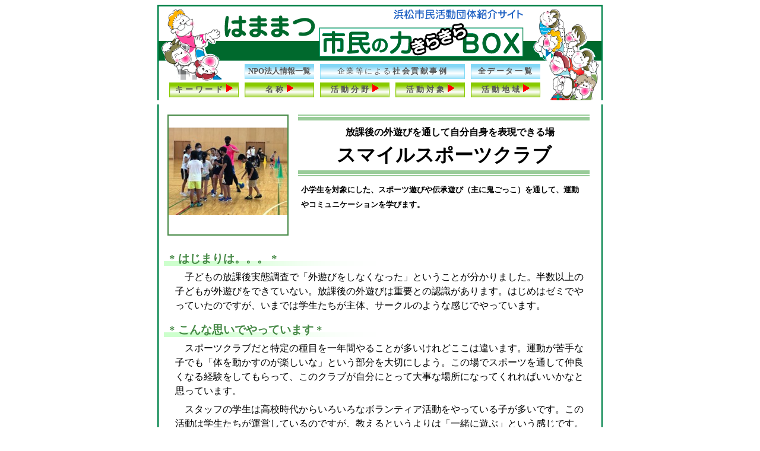

--- FILE ---
content_type: text/html; charset=UTF-8
request_url: https://kirakira.n-pocket.com/category/%E6%B4%BB%E5%8B%95%E5%88%86%E9%87%8E/%E5%AD%A6%E8%A1%93%E3%83%BB%E6%96%87%E5%8C%96%E3%83%BB%E8%8A%B8%E8%A1%93%E3%83%BB%E3%82%B9%E3%83%9D%E3%83%BC%E3%83%84/
body_size: 34761
content:
<!DOCTYPE html>
<html>
<head>
<meta http-equiv="Content-Type" content="text/html; charset=utf-8" />
<meta http-equiv="Content-Script-Type" content="text/javascript" />
<meta http-equiv="Cache-Control" content="no-cache" /><!-- check server update -->

<!--
<meta http-equiv="Pragma" content="no-cache" />
-->
<meta http-equiv="Expires" content="Mon, 26 Jul 1997 05:00:00 GMT" />


<title>はままつ市民の力きらきらBOX:   &raquo; 学術・文化・芸術・スポーツ</title>
<script type="text/javascript" lang="ja" src="https://kirakira.n-pocket.com/wp-content/themes/NIHAO/nihao.js"></script>
<link href="https://kirakira.n-pocket.com/wp-content/themes/NIHAO/style.css" rel="stylesheet" type="text/css" media="screen" />
<link rel="alternate" type="application/rss+xml" title="はままつ市民の力きらきらBOX RSS Feed" href="https://kirakira.n-pocket.com/feed/" />
<link rel="alternate" type="application/rss+xml" title="RSS 2.0" href="https://kirakira.n-pocket.com/feed/" />
<link rel="alternate" type="text/xml" title="RSS .92" href="https://kirakira.n-pocket.com/feed/rss/" />
<link rel="alternate" type="application/atom+xml" title="Atom 1.0" href="https://kirakira.n-pocket.com/feed/atom/" />
<link rel="pingback" href="https://kirakira.n-pocket.com/xmlrpc.php" />
<link rel="stylesheet" type="text/css" href="https://kirakira.n-pocket.com/wp-content/themes/NIHAO/nihao.css" />
<!--[if (lt IE 8)|(IE 9)]>
<link rel="stylesheet" type="text/css" href="https://kirakira.n-pocket.com/wp-content/themes/NIHAO/ie.css" />
<![endif]-->
<!--[if IE 9]>
<style>
	div#footer { margin-top: 0px; }
	div.page_main {margin-top: 0px; }

.frm-tate hr, .frm-yoko hr, .frm-noimg hr {
	height: 0px;
}
.frm-tate h2 hr, .frm-yoko h2 hr, .frm-noimg h2 hr {
	margin: 2px 0px 0px 0px;
}
.frm-tate h1 hr, .frm-yoko h1 hr, .frm-noimg h1 hr {
	margin: 0 0 2px 0;
}

</style>
<![endif]-->
	<link rel='archives' title='2024年1月' href='https://kirakira.n-pocket.com/2024/01/' />
	<link rel='archives' title='2022年3月' href='https://kirakira.n-pocket.com/2022/03/' />
	<link rel='archives' title='2021年3月' href='https://kirakira.n-pocket.com/2021/03/' />
	<link rel='archives' title='2021年2月' href='https://kirakira.n-pocket.com/2021/02/' />
	<link rel='archives' title='2021年1月' href='https://kirakira.n-pocket.com/2021/01/' />
	<link rel='archives' title='2020年2月' href='https://kirakira.n-pocket.com/2020/02/' />
	<link rel='archives' title='2018年10月' href='https://kirakira.n-pocket.com/2018/10/' />
	<link rel='archives' title='2018年1月' href='https://kirakira.n-pocket.com/2018/01/' />
	<link rel='archives' title='2017年3月' href='https://kirakira.n-pocket.com/2017/03/' />
	<link rel='archives' title='2017年2月' href='https://kirakira.n-pocket.com/2017/02/' />
	<link rel='archives' title='2016年12月' href='https://kirakira.n-pocket.com/2016/12/' />
	<link rel='archives' title='2016年7月' href='https://kirakira.n-pocket.com/2016/07/' />
	<link rel='archives' title='2015年9月' href='https://kirakira.n-pocket.com/2015/09/' />
	<link rel='archives' title='2015年3月' href='https://kirakira.n-pocket.com/2015/03/' />
	<link rel='archives' title='2015年2月' href='https://kirakira.n-pocket.com/2015/02/' />
	<link rel='archives' title='2015年1月' href='https://kirakira.n-pocket.com/2015/01/' />
	<link rel='archives' title='2014年11月' href='https://kirakira.n-pocket.com/2014/11/' />
	<link rel='archives' title='2014年10月' href='https://kirakira.n-pocket.com/2014/10/' />
	<link rel='archives' title='2014年9月' href='https://kirakira.n-pocket.com/2014/09/' />
	<link rel='archives' title='2014年8月' href='https://kirakira.n-pocket.com/2014/08/' />
	<link rel='archives' title='2014年5月' href='https://kirakira.n-pocket.com/2014/05/' />
	<link rel='archives' title='2014年2月' href='https://kirakira.n-pocket.com/2014/02/' />
	<link rel='archives' title='2014年1月' href='https://kirakira.n-pocket.com/2014/01/' />
	<link rel='archives' title='2013年11月' href='https://kirakira.n-pocket.com/2013/11/' />
	<link rel='archives' title='2013年9月' href='https://kirakira.n-pocket.com/2013/09/' />
	<link rel='archives' title='2013年8月' href='https://kirakira.n-pocket.com/2013/08/' />
	<link rel='archives' title='2012年2月' href='https://kirakira.n-pocket.com/2012/02/' />
	<link rel='archives' title='2012年1月' href='https://kirakira.n-pocket.com/2012/01/' />
	<link rel='archives' title='2011年12月' href='https://kirakira.n-pocket.com/2011/12/' />
<meta name='robots' content='max-image-preview:large' />
<link rel="alternate" type="application/rss+xml" title="はままつ市民の力きらきらBOX &raquo; 学術・文化・芸術・スポーツ カテゴリーのフィード" href="https://kirakira.n-pocket.com/category/%e6%b4%bb%e5%8b%95%e5%88%86%e9%87%8e/%e5%ad%a6%e8%a1%93%e3%83%bb%e6%96%87%e5%8c%96%e3%83%bb%e8%8a%b8%e8%a1%93%e3%83%bb%e3%82%b9%e3%83%9d%e3%83%bc%e3%83%84/feed/" />
<style id='wp-img-auto-sizes-contain-inline-css' type='text/css'>
img:is([sizes=auto i],[sizes^="auto," i]){contain-intrinsic-size:3000px 1500px}
/*# sourceURL=wp-img-auto-sizes-contain-inline-css */
</style>
<style id='wp-emoji-styles-inline-css' type='text/css'>

	img.wp-smiley, img.emoji {
		display: inline !important;
		border: none !important;
		box-shadow: none !important;
		height: 1em !important;
		width: 1em !important;
		margin: 0 0.07em !important;
		vertical-align: -0.1em !important;
		background: none !important;
		padding: 0 !important;
	}
/*# sourceURL=wp-emoji-styles-inline-css */
</style>
<style id='wp-block-library-inline-css' type='text/css'>
:root{--wp-block-synced-color:#7a00df;--wp-block-synced-color--rgb:122,0,223;--wp-bound-block-color:var(--wp-block-synced-color);--wp-editor-canvas-background:#ddd;--wp-admin-theme-color:#007cba;--wp-admin-theme-color--rgb:0,124,186;--wp-admin-theme-color-darker-10:#006ba1;--wp-admin-theme-color-darker-10--rgb:0,107,160.5;--wp-admin-theme-color-darker-20:#005a87;--wp-admin-theme-color-darker-20--rgb:0,90,135;--wp-admin-border-width-focus:2px}@media (min-resolution:192dpi){:root{--wp-admin-border-width-focus:1.5px}}.wp-element-button{cursor:pointer}:root .has-very-light-gray-background-color{background-color:#eee}:root .has-very-dark-gray-background-color{background-color:#313131}:root .has-very-light-gray-color{color:#eee}:root .has-very-dark-gray-color{color:#313131}:root .has-vivid-green-cyan-to-vivid-cyan-blue-gradient-background{background:linear-gradient(135deg,#00d084,#0693e3)}:root .has-purple-crush-gradient-background{background:linear-gradient(135deg,#34e2e4,#4721fb 50%,#ab1dfe)}:root .has-hazy-dawn-gradient-background{background:linear-gradient(135deg,#faaca8,#dad0ec)}:root .has-subdued-olive-gradient-background{background:linear-gradient(135deg,#fafae1,#67a671)}:root .has-atomic-cream-gradient-background{background:linear-gradient(135deg,#fdd79a,#004a59)}:root .has-nightshade-gradient-background{background:linear-gradient(135deg,#330968,#31cdcf)}:root .has-midnight-gradient-background{background:linear-gradient(135deg,#020381,#2874fc)}:root{--wp--preset--font-size--normal:16px;--wp--preset--font-size--huge:42px}.has-regular-font-size{font-size:1em}.has-larger-font-size{font-size:2.625em}.has-normal-font-size{font-size:var(--wp--preset--font-size--normal)}.has-huge-font-size{font-size:var(--wp--preset--font-size--huge)}.has-text-align-center{text-align:center}.has-text-align-left{text-align:left}.has-text-align-right{text-align:right}.has-fit-text{white-space:nowrap!important}#end-resizable-editor-section{display:none}.aligncenter{clear:both}.items-justified-left{justify-content:flex-start}.items-justified-center{justify-content:center}.items-justified-right{justify-content:flex-end}.items-justified-space-between{justify-content:space-between}.screen-reader-text{border:0;clip-path:inset(50%);height:1px;margin:-1px;overflow:hidden;padding:0;position:absolute;width:1px;word-wrap:normal!important}.screen-reader-text:focus{background-color:#ddd;clip-path:none;color:#444;display:block;font-size:1em;height:auto;left:5px;line-height:normal;padding:15px 23px 14px;text-decoration:none;top:5px;width:auto;z-index:100000}html :where(.has-border-color){border-style:solid}html :where([style*=border-top-color]){border-top-style:solid}html :where([style*=border-right-color]){border-right-style:solid}html :where([style*=border-bottom-color]){border-bottom-style:solid}html :where([style*=border-left-color]){border-left-style:solid}html :where([style*=border-width]){border-style:solid}html :where([style*=border-top-width]){border-top-style:solid}html :where([style*=border-right-width]){border-right-style:solid}html :where([style*=border-bottom-width]){border-bottom-style:solid}html :where([style*=border-left-width]){border-left-style:solid}html :where(img[class*=wp-image-]){height:auto;max-width:100%}:where(figure){margin:0 0 1em}html :where(.is-position-sticky){--wp-admin--admin-bar--position-offset:var(--wp-admin--admin-bar--height,0px)}@media screen and (max-width:600px){html :where(.is-position-sticky){--wp-admin--admin-bar--position-offset:0px}}

/*# sourceURL=wp-block-library-inline-css */
</style><style id='global-styles-inline-css' type='text/css'>
:root{--wp--preset--aspect-ratio--square: 1;--wp--preset--aspect-ratio--4-3: 4/3;--wp--preset--aspect-ratio--3-4: 3/4;--wp--preset--aspect-ratio--3-2: 3/2;--wp--preset--aspect-ratio--2-3: 2/3;--wp--preset--aspect-ratio--16-9: 16/9;--wp--preset--aspect-ratio--9-16: 9/16;--wp--preset--color--black: #000000;--wp--preset--color--cyan-bluish-gray: #abb8c3;--wp--preset--color--white: #ffffff;--wp--preset--color--pale-pink: #f78da7;--wp--preset--color--vivid-red: #cf2e2e;--wp--preset--color--luminous-vivid-orange: #ff6900;--wp--preset--color--luminous-vivid-amber: #fcb900;--wp--preset--color--light-green-cyan: #7bdcb5;--wp--preset--color--vivid-green-cyan: #00d084;--wp--preset--color--pale-cyan-blue: #8ed1fc;--wp--preset--color--vivid-cyan-blue: #0693e3;--wp--preset--color--vivid-purple: #9b51e0;--wp--preset--gradient--vivid-cyan-blue-to-vivid-purple: linear-gradient(135deg,rgb(6,147,227) 0%,rgb(155,81,224) 100%);--wp--preset--gradient--light-green-cyan-to-vivid-green-cyan: linear-gradient(135deg,rgb(122,220,180) 0%,rgb(0,208,130) 100%);--wp--preset--gradient--luminous-vivid-amber-to-luminous-vivid-orange: linear-gradient(135deg,rgb(252,185,0) 0%,rgb(255,105,0) 100%);--wp--preset--gradient--luminous-vivid-orange-to-vivid-red: linear-gradient(135deg,rgb(255,105,0) 0%,rgb(207,46,46) 100%);--wp--preset--gradient--very-light-gray-to-cyan-bluish-gray: linear-gradient(135deg,rgb(238,238,238) 0%,rgb(169,184,195) 100%);--wp--preset--gradient--cool-to-warm-spectrum: linear-gradient(135deg,rgb(74,234,220) 0%,rgb(151,120,209) 20%,rgb(207,42,186) 40%,rgb(238,44,130) 60%,rgb(251,105,98) 80%,rgb(254,248,76) 100%);--wp--preset--gradient--blush-light-purple: linear-gradient(135deg,rgb(255,206,236) 0%,rgb(152,150,240) 100%);--wp--preset--gradient--blush-bordeaux: linear-gradient(135deg,rgb(254,205,165) 0%,rgb(254,45,45) 50%,rgb(107,0,62) 100%);--wp--preset--gradient--luminous-dusk: linear-gradient(135deg,rgb(255,203,112) 0%,rgb(199,81,192) 50%,rgb(65,88,208) 100%);--wp--preset--gradient--pale-ocean: linear-gradient(135deg,rgb(255,245,203) 0%,rgb(182,227,212) 50%,rgb(51,167,181) 100%);--wp--preset--gradient--electric-grass: linear-gradient(135deg,rgb(202,248,128) 0%,rgb(113,206,126) 100%);--wp--preset--gradient--midnight: linear-gradient(135deg,rgb(2,3,129) 0%,rgb(40,116,252) 100%);--wp--preset--font-size--small: 13px;--wp--preset--font-size--medium: 20px;--wp--preset--font-size--large: 36px;--wp--preset--font-size--x-large: 42px;--wp--preset--spacing--20: 0.44rem;--wp--preset--spacing--30: 0.67rem;--wp--preset--spacing--40: 1rem;--wp--preset--spacing--50: 1.5rem;--wp--preset--spacing--60: 2.25rem;--wp--preset--spacing--70: 3.38rem;--wp--preset--spacing--80: 5.06rem;--wp--preset--shadow--natural: 6px 6px 9px rgba(0, 0, 0, 0.2);--wp--preset--shadow--deep: 12px 12px 50px rgba(0, 0, 0, 0.4);--wp--preset--shadow--sharp: 6px 6px 0px rgba(0, 0, 0, 0.2);--wp--preset--shadow--outlined: 6px 6px 0px -3px rgb(255, 255, 255), 6px 6px rgb(0, 0, 0);--wp--preset--shadow--crisp: 6px 6px 0px rgb(0, 0, 0);}:where(.is-layout-flex){gap: 0.5em;}:where(.is-layout-grid){gap: 0.5em;}body .is-layout-flex{display: flex;}.is-layout-flex{flex-wrap: wrap;align-items: center;}.is-layout-flex > :is(*, div){margin: 0;}body .is-layout-grid{display: grid;}.is-layout-grid > :is(*, div){margin: 0;}:where(.wp-block-columns.is-layout-flex){gap: 2em;}:where(.wp-block-columns.is-layout-grid){gap: 2em;}:where(.wp-block-post-template.is-layout-flex){gap: 1.25em;}:where(.wp-block-post-template.is-layout-grid){gap: 1.25em;}.has-black-color{color: var(--wp--preset--color--black) !important;}.has-cyan-bluish-gray-color{color: var(--wp--preset--color--cyan-bluish-gray) !important;}.has-white-color{color: var(--wp--preset--color--white) !important;}.has-pale-pink-color{color: var(--wp--preset--color--pale-pink) !important;}.has-vivid-red-color{color: var(--wp--preset--color--vivid-red) !important;}.has-luminous-vivid-orange-color{color: var(--wp--preset--color--luminous-vivid-orange) !important;}.has-luminous-vivid-amber-color{color: var(--wp--preset--color--luminous-vivid-amber) !important;}.has-light-green-cyan-color{color: var(--wp--preset--color--light-green-cyan) !important;}.has-vivid-green-cyan-color{color: var(--wp--preset--color--vivid-green-cyan) !important;}.has-pale-cyan-blue-color{color: var(--wp--preset--color--pale-cyan-blue) !important;}.has-vivid-cyan-blue-color{color: var(--wp--preset--color--vivid-cyan-blue) !important;}.has-vivid-purple-color{color: var(--wp--preset--color--vivid-purple) !important;}.has-black-background-color{background-color: var(--wp--preset--color--black) !important;}.has-cyan-bluish-gray-background-color{background-color: var(--wp--preset--color--cyan-bluish-gray) !important;}.has-white-background-color{background-color: var(--wp--preset--color--white) !important;}.has-pale-pink-background-color{background-color: var(--wp--preset--color--pale-pink) !important;}.has-vivid-red-background-color{background-color: var(--wp--preset--color--vivid-red) !important;}.has-luminous-vivid-orange-background-color{background-color: var(--wp--preset--color--luminous-vivid-orange) !important;}.has-luminous-vivid-amber-background-color{background-color: var(--wp--preset--color--luminous-vivid-amber) !important;}.has-light-green-cyan-background-color{background-color: var(--wp--preset--color--light-green-cyan) !important;}.has-vivid-green-cyan-background-color{background-color: var(--wp--preset--color--vivid-green-cyan) !important;}.has-pale-cyan-blue-background-color{background-color: var(--wp--preset--color--pale-cyan-blue) !important;}.has-vivid-cyan-blue-background-color{background-color: var(--wp--preset--color--vivid-cyan-blue) !important;}.has-vivid-purple-background-color{background-color: var(--wp--preset--color--vivid-purple) !important;}.has-black-border-color{border-color: var(--wp--preset--color--black) !important;}.has-cyan-bluish-gray-border-color{border-color: var(--wp--preset--color--cyan-bluish-gray) !important;}.has-white-border-color{border-color: var(--wp--preset--color--white) !important;}.has-pale-pink-border-color{border-color: var(--wp--preset--color--pale-pink) !important;}.has-vivid-red-border-color{border-color: var(--wp--preset--color--vivid-red) !important;}.has-luminous-vivid-orange-border-color{border-color: var(--wp--preset--color--luminous-vivid-orange) !important;}.has-luminous-vivid-amber-border-color{border-color: var(--wp--preset--color--luminous-vivid-amber) !important;}.has-light-green-cyan-border-color{border-color: var(--wp--preset--color--light-green-cyan) !important;}.has-vivid-green-cyan-border-color{border-color: var(--wp--preset--color--vivid-green-cyan) !important;}.has-pale-cyan-blue-border-color{border-color: var(--wp--preset--color--pale-cyan-blue) !important;}.has-vivid-cyan-blue-border-color{border-color: var(--wp--preset--color--vivid-cyan-blue) !important;}.has-vivid-purple-border-color{border-color: var(--wp--preset--color--vivid-purple) !important;}.has-vivid-cyan-blue-to-vivid-purple-gradient-background{background: var(--wp--preset--gradient--vivid-cyan-blue-to-vivid-purple) !important;}.has-light-green-cyan-to-vivid-green-cyan-gradient-background{background: var(--wp--preset--gradient--light-green-cyan-to-vivid-green-cyan) !important;}.has-luminous-vivid-amber-to-luminous-vivid-orange-gradient-background{background: var(--wp--preset--gradient--luminous-vivid-amber-to-luminous-vivid-orange) !important;}.has-luminous-vivid-orange-to-vivid-red-gradient-background{background: var(--wp--preset--gradient--luminous-vivid-orange-to-vivid-red) !important;}.has-very-light-gray-to-cyan-bluish-gray-gradient-background{background: var(--wp--preset--gradient--very-light-gray-to-cyan-bluish-gray) !important;}.has-cool-to-warm-spectrum-gradient-background{background: var(--wp--preset--gradient--cool-to-warm-spectrum) !important;}.has-blush-light-purple-gradient-background{background: var(--wp--preset--gradient--blush-light-purple) !important;}.has-blush-bordeaux-gradient-background{background: var(--wp--preset--gradient--blush-bordeaux) !important;}.has-luminous-dusk-gradient-background{background: var(--wp--preset--gradient--luminous-dusk) !important;}.has-pale-ocean-gradient-background{background: var(--wp--preset--gradient--pale-ocean) !important;}.has-electric-grass-gradient-background{background: var(--wp--preset--gradient--electric-grass) !important;}.has-midnight-gradient-background{background: var(--wp--preset--gradient--midnight) !important;}.has-small-font-size{font-size: var(--wp--preset--font-size--small) !important;}.has-medium-font-size{font-size: var(--wp--preset--font-size--medium) !important;}.has-large-font-size{font-size: var(--wp--preset--font-size--large) !important;}.has-x-large-font-size{font-size: var(--wp--preset--font-size--x-large) !important;}
/*# sourceURL=global-styles-inline-css */
</style>

<style id='classic-theme-styles-inline-css' type='text/css'>
/*! This file is auto-generated */
.wp-block-button__link{color:#fff;background-color:#32373c;border-radius:9999px;box-shadow:none;text-decoration:none;padding:calc(.667em + 2px) calc(1.333em + 2px);font-size:1.125em}.wp-block-file__button{background:#32373c;color:#fff;text-decoration:none}
/*# sourceURL=/wp-includes/css/classic-themes.min.css */
</style>
<link rel="https://api.w.org/" href="https://kirakira.n-pocket.com/wp-json/" /><link rel="alternate" title="JSON" type="application/json" href="https://kirakira.n-pocket.com/wp-json/wp/v2/categories/26" /><link rel="EditURI" type="application/rsd+xml" title="RSD" href="https://kirakira.n-pocket.com/xmlrpc.php?rsd" />
<style type="text/css">.recentcomments a{display:inline !important;padding:0 !important;margin:0 !important;}</style></head>
<body data-rsssl=1>
<div id="wrapper">
<!--
<div id="dummyHead">
<ul class="nav" style="font-size:7pt;padding:5px;text-align:left;">
<li><a href="https://kirakira.n-pocket.com" title="はままつ市民の力きらきらBOX">Home</a></li>
<li class="page_item page-item-14910"><a href="https://kirakira.n-pocket.com/ichiran_npo/">NPO法人一覧</a></li>
<li class="page_item page-item-227"><a href="https://kirakira.n-pocket.com/">TOP</a></li>
<li class="page_item page-item-10275"><a href="https://kirakira.n-pocket.com/top-test3/">TOP test(3)</a></li>
<li class="page_item page-item-10747"><a href="https://kirakira.n-pocket.com/top-4th/">TOP-4th</a></li>
<li class="page_item page-item-292"><a href="https://kirakira.n-pocket.com/contact_us/">お問い合わせ</a></li>
<li class="page_item page-item-259"><a href="https://kirakira.n-pocket.com/aboutthissite/">このサイトについて</a></li>
<li class="page_item page-item-134"><a href="https://kirakira.n-pocket.com/category_search/">カテゴリー検索</a></li>
<li class="page_item page-item-9489"><a href="https://kirakira.n-pocket.com/search_page/">カテゴリ検索(2)</a></li>
<li class="page_item page-item-8491"><a href="https://kirakira.n-pocket.com/keyword_test/">キーワード検索</a></li>
<li class="page_item page-item-8493"><a href="https://kirakira.n-pocket.com/keyword/">キーワード検索</a></li>
<li class="page_item page-item-2"><a href="https://kirakira.n-pocket.com/sample-page/">サンプルページ</a></li>
<li class="page_item page-item-298"><a href="https://kirakira.n-pocket.com/search_test1/">サーチテストページ-1</a></li>
<li class="page_item page-item-10743"><a href="https://kirakira.n-pocket.com/search_page2/">サーチテストページ-2</a></li>
<li class="page_item page-item-264"><a href="https://kirakira.n-pocket.com/%e3%82%bf%e3%82%b0%e3%83%86%e3%82%b9%e3%83%88/">タグテスト</a></li>
<li class="page_item page-item-273"><a href="https://kirakira.n-pocket.com/ichiran_csr/">企業等による社会貢献活動紹介</a></li>
<li class="page_item page-item-289"><a href="https://kirakira.n-pocket.com/privacy/">個人情報保護について</a></li>
<li class="page_item page-item-3896"><a href="https://kirakira.n-pocket.com/data_list_1/">全データリスト(1)</a></li>
<li class="page_item page-item-4109"><a href="https://kirakira.n-pocket.com/data_list_2/">全データリスト(2)</a></li>
<li class="page_item page-item-8623"><a href="https://kirakira.n-pocket.com/data_list_4/">全データリスト(4)</a></li>
<li class="page_item page-item-8612"><a href="https://kirakira.n-pocket.com/data_list_5/">全データリスト(5)</a></li>
<li class="page_item page-item-4113"><a href="https://kirakira.n-pocket.com/data_list_3/">全データリスト（3)</a></li>
<li class="page_item page-item-280"><a href="https://kirakira.n-pocket.com/ichiran_dantai/">団体一覧</a></li>
<li class="page_item page-item-284"><a href="https://kirakira.n-pocket.com/keisai_kibou/">掲載を希望される方へ</a></li>
<li class="page_item page-item-286"><a href="https://kirakira.n-pocket.com/keisai_henkou/">掲載内容の変更等</a></li>
</ul>
</div>
<script type="text/javascript" lang="ja">
	oDummyHead = document.getElementById('dummyHead');
	var TargDate = new Date(2012,2-1,1);
	var TodayDate = new Date();
	if (TodayDate >= TargDate) {
		oDummyHead.innerHTML = "";
		oDummyHead.style.width = "1px";
		oDummyHead.style.height = "1px";
	}
</script>
-->
<a href="https://kirakira.n-pocket.com"><img src="https://kirakira.n-pocket.com/wp-content/themes/NIHAO/images/Page_head.png" title="トップページ" alt="トップページ"></a>
<div id="page_navi_link">
 <ul id="ichiran">
  <li class="short lettershort"><a href="https://kirakira.n-pocket.com/ichiran_npo">NPO法人情報一覧</a></li>
  <li class="long"><a href="https://kirakira.n-pocket.com/ichiran_csr"><span style="font-weight:normal;">企業等による</span>社会貢献事例</a></li>
  <li class="short"><a href="data_list_1">全データ一覧</a></li>
 </ul>
 <ul id="kensaku">
  <li><a href="https://kirakira.n-pocket.com/keyword">キーワード<img src="https://kirakira.n-pocket.com/wp-content/themes/NIHAO/images/tri-1.png"></a></li>
  <li><a href="https://kirakira.n-pocket.com/category_search?chk=a-name">名称<img src="https://kirakira.n-pocket.com/wp-content/themes/NIHAO/images/tri-1.png"></a></li>
  <li><a href="https://kirakira.n-pocket.com/category_search?chk=a-cate">活動分野<img src="https://kirakira.n-pocket.com/wp-content/themes/NIHAO/images/tri-1.png"></a></li>
  <li><a href="https://kirakira.n-pocket.com/category_search?chk=a-targ">活動対象<img src="https://kirakira.n-pocket.com/wp-content/themes/NIHAO/images/tri-1.png"></a></li>
  <li><a href="https://kirakira.n-pocket.com/category_search?chk=a-area">活動地域<img src="https://kirakira.n-pocket.com/wp-content/themes/NIHAO/images/tri-1.png"></a></li>
 </ul>
</div>
<div class="page_main">
<div class="post-15484 post type-post status-publish format-standard hentry category-39 category-j-nakaku category-jimusho category-11 category-63 category-48 category-36 category-26 category-10 category-12 category-24 category-49 tag-voluntary_org">
<div class="main">
	<div class="frm-yoko">
<div class="imgframe"><img decoding="async" src="https://kirakira.n-pocket.com/wp-content/uploads/2022/03/smilesportsclub.jpg" alt="スマイルスポーツクラブ" /></div>
<h2>
<hr>
<p>放課後の外遊びを通して自分自身を表現できる場</h2>
<h1>スマイルスポーツクラブ</p>
<hr>
</h1>
<h4>小学生を対象にした、スポーツ遊びや伝承遊び（主に鬼ごっこ）を通して、運動やコミュニケーションを学びます。</h4>
</div>
<p><br clear="both" /></p>
<h3>はじまりは。。。</h3>
<p>子どもの放課後実態調査で「外遊びをしなくなった」ということが分かりました。半数以上の子どもが外遊びをできていない。放課後の外遊びは重要との認識があります。はじめはゼミでやっていたのですが、いまでは学生たちが主体、サークルのような感じでやっています。</p>
<h3>こんな思いでやっています</h3>
<p>スポーツクラブだと特定の種目を一年間やることが多いけれどここは違います。運動が苦手な子でも「体を動かすのが楽しいな」という部分を大切にしよう。この場でスポーツを通して仲良くなる経験をしてもらって、このクラブが自分にとって大事な場所になってくれればいいかなと思っています。</p>
<p>スタッフの学生は高校時代からいろいろなボランティア活動をやっている子が多いです。この活動は学生たちが運営しているのですが、教えるというよりは「一緒に遊ぶ」という感じです。大学生だと「見守る」とか「困ったときに助ける」という役割を担わされてしまいますが、学生が一緒に遊んだほうが子どもは喜びます。学生が真剣にやると「お兄さんすごいな！」という憧れのような感情も生まれます。</p>
<h3>こんな活動をしています</h3>
<p>毎週水曜日、スポーツ遊びや伝承遊び（主に鬼ごっこ）、春夏の合宿や親子で楽しめるイベントなどです。日々試行錯誤勉強しながらやっています。年間35回くらい行います。大学生13人くらいで運営しています。</p>
<p><img decoding="async" src="https://kirakira.n-pocket.com/wp-content/uploads/2022/03/smilesportsclub1.jpg" alt="スマイルスポーツクラブの活動" style="widh:250px; height:187px; float:right;" /></p>
<p>おにごっこはルールさえわかればだれでも遊べるし、捕まえること逃げることなど役割があります。子どもたちにとっては役割があるから、球技のように「ボールがうまく投げられないから参加できない」ということはなく、誰もが参加できます。異学年でも学校が違っても、大学生が入っても抵抗なく遊べるという不思議な魅力があるのが鬼ごっこです。</p>
<p>夏と冬は、希望者を募って2泊３日の合宿を行います。夏は西伊豆町の廃校になった学校を宿泊施設で行います。東海道線、駿河湾フェリーなど公共交通機関を使って向かいます。海水浴場で遊んだり、変化にとんだ旅をしたりしています。冬は長野県の高遠で雪遊びをしています。</p>
<p>学生がプログラムを用意しています。学生がやってみて全部がうまくいくとは限りません。参加している子どもたちから「こうした方がいいよ」と言われることもあります。そこで修正しながらより楽しいものにしていくようにしています。それが本当の遊びだと感じています。</p>
<p>活動の様子は大学生がLINEで報告しています。学生の発信だけではなく、保護者が当日の様子を伝えるなど親同士のコミュニケーションもLINE上であります。</p>
<p>いつも大人がいて「大人の言うとおりにできてよかったね」というものは、子どもは面白くないと感じます。子ども達がいろいろ想像しながら、失敗しながらやるのは、今の時代には貴重だなと感じます。</p>
<p>ここで運動能力が伸びたというよりは、子どもたちが「90分楽しいな」「学生と一緒にやるが楽しいな」と思ってもらうのが一番いいかなと思います。</p>
<div class="colum"><img decoding="async" src="https://kirakira.n-pocket.com/wp-content/uploads/2012/01/cap_two.gif" alt="コーヒーカップ " /><strong>学生さんたちに「大変なことは？楽しいことは？」を聞きました。</strong></p>
<p>「サークルの勧誘でチラシを見て参加することに決めました。大変なことは、遊びの場なのですが守るべきことは守ってほしいと伝えることです。子ども一人ひとり個性があり、輪の中に入るのが苦手だったり、手をあげてしまったりする子がいます。そのような子にコミュニケーションを教えるのが大変だと感じます。修行のようなものですね(笑)。楽しいことは、子どもと一緒に遊ぶことがです。これが一番です！」</p>
</div>
<h3>参加するには。。。</h3>
<p>一般募集はあまりしていません。口コミが基本です。いきなり入るのではなく、一回やってみて次の週に正式にはいることを決めてくださいと言っています。</p>
<div class="msg"><strong>団体からのメッセージ</strong><br />
ここは遊びの場なので、子どもたちが大学生をあだなで呼ぶこともあります。遊ぶときは対等・平等、学生も子どももそれを大事にしています。<br />
みんないい子なんです。学校でもいい子だし、親の前でもいい子になっている。そうではなくて自分の素を出せる、怒り笑ったり叫んだり、時にはぶつかってケンカするのもあってはいいのではないかと思います。自分を飾らないオープンにできる場所になってほしいと思います。<br />
スマイルスポーツが習い事の中で一番だと言ってくれると嬉しいです。
</div>
<h5 class="customfield_h5">こんな団体です</h5>
<div class="customfield_dantai">
<dl>
<dt>連絡先</dt>
<dd>浜松学院大学　教務課　学生グループ　までお問合せください。<br />
（住所）浜松市中央区布橋三丁目2番3号<br />
（電話）053-540-3938</dd>
</dl>
</div>

<div class="infonen">(2022年3月現在の情報です)</div>
<script type="text/javascript">
//	var s="<a href='search_page?";
//	s+= getCookie("queryvalue");
//	s+= "'>--</a>";
//	document.write('['+s+']');
</script>
<!--<a href="javascript:history.back()">++</a>
-->
</div><!-- main --><br clear="all">
<!--
<div class="meta">
 カテゴリ:<a href="https://kirakira.n-pocket.com/category/%e5%90%8d%e7%a7%b0/%e3%81%95/" rel="category tag">さ</a>,<a href="https://kirakira.n-pocket.com/category/jimusho/j-nakaku/" rel="category tag">中区</a>,<a href="https://kirakira.n-pocket.com/category/jimusho/" rel="category tag">事務所所在地</a>,<a href="https://kirakira.n-pocket.com/category/%e5%90%8d%e7%a7%b0/" rel="category tag">名称</a>,<a href="https://kirakira.n-pocket.com/category/%e5%9b%a3%e4%bd%93%e7%a8%ae%e5%88%a5/" rel="category tag">団体種別</a>,<a href="https://kirakira.n-pocket.com/category/%e6%b4%bb%e5%8b%95%e5%af%be%e8%b1%a1/%e5%ad%90%e3%81%a9%e3%82%82/" rel="category tag">子ども</a>,<a href="https://kirakira.n-pocket.com/category/%e6%b4%bb%e5%8b%95%e5%88%86%e9%87%8e/%e5%ad%90%e3%81%a9%e3%82%82%e3%81%ae%e5%81%a5%e5%85%a8%e8%82%b2%e6%88%90%e5%ad%90%e8%82%b2%e3%81%a6/" rel="category tag">子どもの健全育成(子育て)</a>,<a href="https://kirakira.n-pocket.com/category/%e6%b4%bb%e5%8b%95%e5%88%86%e9%87%8e/%e5%ad%a6%e8%a1%93%e3%83%bb%e6%96%87%e5%8c%96%e3%83%bb%e8%8a%b8%e8%a1%93%e3%83%bb%e3%82%b9%e3%83%9d%e3%83%bc%e3%83%84/" rel="category tag">学術・文化・芸術・スポーツ</a>,<a href="https://kirakira.n-pocket.com/category/%e6%b4%bb%e5%8b%95%e5%88%86%e9%87%8e/" rel="category tag">活動分野</a>,<a href="https://kirakira.n-pocket.com/category/%e6%b4%bb%e5%8b%95%e5%af%be%e8%b1%a1/" rel="category tag">活動対象</a>,<a href="https://kirakira.n-pocket.com/category/%e6%b4%bb%e5%8b%95%e5%88%86%e9%87%8e/%e7%a4%be%e4%bc%9a%e6%95%99%e8%82%b2%ef%bc%88%e7%94%9f%e6%b6%af%e5%ad%a6%e7%bf%92%ef%bc%89/" rel="category tag">社会教育（生涯学習）</a>,<a href="https://kirakira.n-pocket.com/category/%e6%b4%bb%e5%8b%95%e5%af%be%e8%b1%a1/%e9%9d%92%e5%b0%91%e5%b9%b4/" rel="category tag">青少年</a> タグ:Tags: <a href="https://kirakira.n-pocket.com/tag/voluntary_org/" rel="tag">任意団体</a> </div>
-->
</div><!--php post class -->

<div class="post-15196 post type-post status-publish format-standard hentry category-40 category-42 category-25 category-53 category-jimusho category-9 category-11 category-63 category-34 category-26 category-20 category-54 category-10 category-13 category-12 category-24 category-56 category-57 category-j-nishiku tag-voluntary_org">
<div class="main">
	<div class="frm-yoko">
<div class="imgframe">
<img decoding="async" src="https://kirakira2020.n-pocket.com/wp-content/uploads/2021/03/fabrabhamamatsu1-190x71-1.jpg" alt="ファブラボ浜松の写真"  style="margin-top:62px;" width="190" height="71" />
</div>
<h2>
<hr>
<p>ものづくりの技術と機器をシェアする市民の工房</h2>
<h1>ファブラボ浜松　Take-Space</p>
<hr>
</h1>
<h4>デジタル工作機械をはじめ、市民が機器や技術を使えるプラットフォームをつくることで、自由で創造的な技術の発展を促進します。</h4>
</div>
<p><br clear="both" /></p>
<h3>はじまりは。。。</h3>
<p>米国発祥の「ファブラボ」は、地域のものづくり工房の世界的なネットワークで、人々にデジタル工作機器を利用する機会を提供することで、個人による発明を可能にするものです。2011年にサンフランシスコ、ボストン、デトロイト、ニューヨークを訪れ、機器やデータなどをシェアすることで、機材や十分な資金のない人たちが集まって面白いものを作っている活動を見てきました。</p>
<p>リーマンショック後、製造業の下請けからの脱却を目指し、発明品や開発品、実用品を形にできる場所を浜松に作って個人ベースのモノづくりを支援したい！と2012年にTake-Spaceを立ち上げました。2021年現在、日本では全国に20数か所のファブラボがあります。</p>
<h3>こんな思いでやっています</h3>
<p><img decoding="async" src="https://kirakira2020.n-pocket.com/wp-content/uploads/2021/03/fabrabhamamatsu2-206x154-1.jpg" alt="" width="206" height="154" class="alignright size-medium wp-image-6368" />ものづくりの技術は、人類の共有財産と考えています。特許を取って稼ぐ従来のやり方は理にかなっていますが、知財を独占することで健全な成長が妨げられる面もあります。技術をオープンにして恩恵を皆で享受するという考え方はヒッピーカルチャーにも通じており、技術やものづくりのノウハウを公開して共有して発展させることで、よりワクワクした未来を作っていけると思っています。</p>
<p>3Dプリンターでは銃も作れてしまうことが話題になりましたが、禁止するのではなく、同時にセキュリティや倫理を学び、国際的な著作権ルールの普及もはかっていく方向に、世の中は流れていこうとしています。</p>
<p>最近は「コミュニティバイオ」といってバイオ技術を公開する動きもあります。遺伝子組み換えのような先端技術を大企業だけのものにするのでなく、より多くの市民が知ってアクセスできるようにすることで、科学技術を健全な形で社会に組み込んでいけるのではないかと考えます。</p>
<p><img decoding="async" src="https://kirakira2020.n-pocket.com/wp-content/uploads/2021/03/fabrabhamamatsu3-198x149-1.jpg" alt="" width="198" height="149" class="alignright size-medium wp-image-6368" /></p>
<p>例えば新型コロナの対策では、台湾の医科大学のファブラボで公開したデータを使って、浜松の障害者作業所と協働してフェイスシールドを多数作りました。国境を越えて3Dデータをシェアすることで、非常時に不足した医療用品をつくって普及させることが可能になったのです。</p>
<p>2020年11月には、タイのアーティストと「遠隔アーティスト・イン・レジデンス」でデータや映像をやりとりしながら、浜松でものづくりを行うイベントを開催しました。浜松には行政の支援を受けたコワーキングスペースもできました。Take-Spaceでもより面白いもの、エッジの立ったものを楽しんでいきたいです。</p>
<div class="sdgs">
<img decoding="async" src="https://kirakira.n-pocket.com/wp-content/uploads/2021/02/rainbow-circle2.png" alt="" width="45px" height="45px" /><strong>私たちのSDGs</strong><br />
<strong>目標9：災害に強いインフラをつくり、みんなが参加できる持続可能な産業化を進め、新しい技術を生み出しやすくする</strong><img loading="lazy" decoding="async" src="https://kirakira.n-pocket.com/wp-content/uploads/2021/03/goal09.png" alt="" width="90" height="90" class="alignright size-full wp-image-15044 ar" /><br />
ターゲット9-5：2030年までにイノベーションを促進させることや100万人当たりの研究開発従事者数を大幅に増加させ、また官民研究開発の支出を拡大させるなど、開発途上国をはじめとするすべての国々の産業セクターにおける科学研究を促進し、技術能力を向上させる。<br />
ターゲット9-b：産業の多様化や商品への付加価値創造などに資する政策環境の確保などを通じて、開発途上国の国内における技術開発、研究及びイノベーションを支援する。<br clear="both" /></div>
<h3>こんな活動をしています</h3>
<dl>
<dt>１．ものづくりの工具の提供</dt>
<p><img loading="lazy" decoding="async" src="https://kirakira2020.n-pocket.com/wp-content/uploads/2021/03/fabrabhamamatsu4-184x138-1.jpg" alt="" width="184" height="138" class="alignright size-medium wp-image-6368" /></p>
<dd>デジタル工作機械ではレーザーカッター、木を切り出す大型CNCルーター、3Dデータを出力する3Dプリンターほか、A4サイズ程度のものを加工できる設備を揃えています。その他にも、木工や金属加工、電子工作に使う道具など各種工作機器があり、頭の中のアイデアを形にすることができます。</dd>
<dd>これらを使うには会員登録が必要ですが、毎週木曜18:00～21:00の「オープンデイ」では非会員も有料で機器を使ったり、無料見学することができます。</dd>
<dt>２．普及活動</dt>
<dd>１）ものづくり講習：市内の小学校での出前授業などを実施</dd>
<dd>２）ワークショップ：市内協働センターで電子工作ワークショップなどを実施</dd>
<dd>３）ファブラボの技術を活用した業務効率化などの講座を、中小の事業所向けに開催</dd>
<dt>３．国際協力</dt>
<dd>途上国にファブラボをつくって人材を育成することで、現地のニーズに応じたものづくりを促進することができます。Take-Spaceではルワンダ、ブータン、インドネシアのファブラボのサポートや研修受け入れを行っています。</dd>
</dl>
<h3>参加するには。。。</h3>
<dl>
<dt>&#12539;会員になって工房を利用する</dt>
<dt>&#12539;オープンデイに工房を使ってみる（有料）、見学する（無料）</dt>
<dt>&#12539;イベントに参加する</dt>
</dl>
<h5 class="customfield_h5">こんな団体です。</h5>
<div class="customfield_dantai">
<dl>
<dt>活動分野</dt>
<dd>福祉、社会教育、文化・芸術の振興、まちづくり（ユニバーサルデザイン）、国際協力、情報化社会の発展、経済活動活性化、職業能力開発</dd>
<dt>活動対象</dt>
<dd>一般</dd>
<dt>活動地域</dt>
<dd>浜松市</dd>
<dt>設立年</dt>
<dd>2012年</dd>
<dt>会員</dt>
<dd>約25名</dd>
<dt>会費</dt>
<dd>機器利用メンバー：1ヶ月&emsp;2500円　<br />
他にもサポートメンバー、スポンサーの枠があります。</dd>
<dt>代表者名</dt>
<dd>竹村　真人（たけむら　まさと）</dd>
<dt>連絡先</dt>
<dd>
（住所）〒432-8067　浜松市中央区西鴨江町3645<br />
（Eメール）takespacehamamatsu<span class="nodisp" style="display:none;">deletestring</span>@gmail.com<br />
（ホームページ）<a href="http://www.take-space.com/">http://www.take-space.com/</a><br />
（Facebook）<a href="https://www.facebook.com/takespace">https://www.facebook.com/takespace</a><br />
（Twitter）<a href="https://twitter.com/TakeSpaceHM">https://twitter.com/TakeSpaceHM</a>
</dd>
</dl>
</div>

<div class="infonen">(2021年2月現在の情報です)</div>
<script type="text/javascript">
//	var s="<a href='search_page?";
//	s+= getCookie("queryvalue");
//	s+= "'>--</a>";
//	document.write('['+s+']');
</script>
<!--<a href="javascript:history.back()">++</a>
-->
</div><!-- main --><br clear="all">
<!--
<div class="meta">
 カテゴリ:<a href="https://kirakira.n-pocket.com/category/%e5%90%8d%e7%a7%b0/%e3%81%9f/" rel="category tag">た</a>,<a href="https://kirakira.n-pocket.com/category/%e5%90%8d%e7%a7%b0/%e3%81%af/" rel="category tag">は</a>,<a href="https://kirakira.n-pocket.com/category/%e6%b4%bb%e5%8b%95%e5%88%86%e9%87%8e/%e3%81%be%e3%81%a1%e3%81%a5%e3%81%8f%e3%82%8a%e3%83%a6%e3%83%8b%e3%83%90%e3%83%bc%e3%82%b5%e3%83%ab%e3%83%87%e3%82%b6%e3%82%a4%e3%83%b3/" rel="category tag">まちづくり(ユニバーサルデザイン)</a>,<a href="https://kirakira.n-pocket.com/category/%e6%b4%bb%e5%8b%95%e5%af%be%e8%b1%a1/%e4%b8%80%e8%88%ac/" rel="category tag">一般</a>,<a href="https://kirakira.n-pocket.com/category/jimusho/" rel="category tag">事務所所在地</a>,<a href="https://kirakira.n-pocket.com/category/%e6%b4%bb%e5%8b%95%e5%88%86%e9%87%8e/%e4%bf%9d%e5%81%a5%e3%83%bb%e5%8c%bb%e7%99%82%e3%83%bb%e7%a6%8f%e7%a5%89%e5%81%a5%e5%ba%b7/" rel="category tag">保健・医療・福祉(健康)</a>,<a href="https://kirakira.n-pocket.com/category/%e5%90%8d%e7%a7%b0/" rel="category tag">名称</a>,<a href="https://kirakira.n-pocket.com/category/%e5%9b%a3%e4%bd%93%e7%a8%ae%e5%88%a5/" rel="category tag">団体種別</a>,<a href="https://kirakira.n-pocket.com/category/%e6%b4%bb%e5%8b%95%e5%88%86%e9%87%8e/%e5%9b%bd%e9%9a%9b%e5%8d%94%e5%8a%9b%e5%a4%9a%e6%96%87%e5%8c%96%e5%85%b1%e7%94%9f%e3%83%bb%e8%aa%9e%e5%ad%a6/" rel="category tag">国際協力(多文化共生・語学)</a>,<a href="https://kirakira.n-pocket.com/category/%e6%b4%bb%e5%8b%95%e5%88%86%e9%87%8e/%e5%ad%a6%e8%a1%93%e3%83%bb%e6%96%87%e5%8c%96%e3%83%bb%e8%8a%b8%e8%a1%93%e3%83%bb%e3%82%b9%e3%83%9d%e3%83%bc%e3%83%84/" rel="category tag">学術・文化・芸術・スポーツ</a>,<a href="https://kirakira.n-pocket.com/category/%e6%b4%bb%e5%8b%95%e5%9c%b0%e5%9f%9f/%e5%b8%82%e5%86%85%e5%85%a8%e5%9f%9f/" rel="category tag">市内全域</a>,<a href="https://kirakira.n-pocket.com/category/%e6%b4%bb%e5%8b%95%e5%88%86%e9%87%8e/%e6%83%85%e5%a0%b1%e5%8c%96%e7%a4%be%e4%bc%9a%e3%81%ae%e7%99%ba%e5%b1%95/" rel="category tag">情報化社会の発展</a>,<a href="https://kirakira.n-pocket.com/category/%e6%b4%bb%e5%8b%95%e5%88%86%e9%87%8e/" rel="category tag">活動分野</a>,<a href="https://kirakira.n-pocket.com/category/%e6%b4%bb%e5%8b%95%e5%9c%b0%e5%9f%9f/" rel="category tag">活動地域</a>,<a href="https://kirakira.n-pocket.com/category/%e6%b4%bb%e5%8b%95%e5%af%be%e8%b1%a1/" rel="category tag">活動対象</a>,<a href="https://kirakira.n-pocket.com/category/%e6%b4%bb%e5%8b%95%e5%88%86%e9%87%8e/%e7%a4%be%e4%bc%9a%e6%95%99%e8%82%b2%ef%bc%88%e7%94%9f%e6%b6%af%e5%ad%a6%e7%bf%92%ef%bc%89/" rel="category tag">社会教育（生涯学習）</a>,<a href="https://kirakira.n-pocket.com/category/%e6%b4%bb%e5%8b%95%e5%88%86%e9%87%8e/%e7%b5%8c%e6%b8%88%e6%b4%bb%e5%8b%95%e3%81%ae%e6%b4%bb%e6%80%a7%e5%8c%96/" rel="category tag">経済活動の活性化</a>,<a href="https://kirakira.n-pocket.com/category/%e6%b4%bb%e5%8b%95%e5%88%86%e9%87%8e/%e8%81%b7%e6%a5%ad%e8%83%bd%e5%8a%9b%e9%96%8b%e7%99%ba%ef%bc%8c%e9%9b%87%e7%94%a8%e6%a9%9f%e4%bc%9a/" rel="category tag">職業能力開発，雇用機会</a>,<a href="https://kirakira.n-pocket.com/category/jimusho/j-nishiku/" rel="category tag">西区</a> タグ:Tags: <a href="https://kirakira.n-pocket.com/tag/voluntary_org/" rel="tag">任意団体</a> </div>
-->
</div><!--php post class -->

<div class="post-15116 post type-post status-publish format-standard hentry category-37 category-43 category-25 category-53 category-11 category-63 category-26 category-61 category-10 category-13 category-12 category-35 category-24 category-56 category-57 category-21 tag-voluntary_org">
<div class="main">
	<div class="frm-yoko">
<div class="imgframe"><img decoding="async" src="https://kirakira.n-pocket.com/wp-content/uploads/2021/03/miraika-project.jpg" alt="未来化プロジェクトの画像" style="margin-top:70px;" /></div>
<h2>
<hr>
<p>人間力を高める人材育成で未来につなぐ地域づくり</h2>
<h1>NPO未来化プロジェクト</p>
<hr>
</h1>
<h4>未来化プロジェクトのミッションは、人財育成による地域版SDGs</h4>
</div>
<p><br clear="both" /></p>
<h3>はじまりは。。。</h3>
<p>この地域における人口流出の課題について深く考えさせられることがありました。<br />
それは、今から7年ほど前、市民活動を行っていた優秀な女子学生から「卒業したら浜松を出る」「浜松には私がしたい仕事がない」と聞き、近隣の大学2校で調査したところ、確かに浜松を去る学生の割合が増加傾向にあり、世代別の人口統計を見ても若年層の流出が顕著で、地域の未来に強い危機感を感じました。</p>
<p><strong>「若者が住み続ける持続可能な地域にするためには、何が必要なのか？」</strong></p>
<p>そんな思いを抱きつつ、地域活動の支援に携わっている様々な専門家と話を重ねていくうちに、根本的な解決には「人財」の確保と育成が重要課題であることに至りました。<br />
そして、2015年に地域活動と人財育成の専門家らと、地域が必要とする経営者や起業家、そして若者や女性を育成・支援する「NPO未来化プロジェクト」をスタートしました。</p>
<h3>こんな思いでやっています</h3>
<p>この地域では、地域課題に取り組み、社会を紡ぐ志と意欲をもって未来を切り開く人材が必要とされています。社会で担うべき役割を果たしていかなければ仕事としても生き残れないでしょう。</p>
<p>浜松はものづくりの街と言われていますが、浜松にある複数の大学から輩出される素晴らしい若い力は市外へ県外へと流れてしまっている現状があります。特に女性たちが浜松に踏みとどまらない現実は見過ごせません。</p>
<p>そうした可能性のある若い人材を浜松に留めたいと強く思っています。さらに、なかなか自分の力を発揮できない、可視化できずにいる女性たちもいます。そうした女性の生活者としての視点、柔軟な感性を社会で発揮できるよう、またそのために必要な理論をもっと学べる環境に身を置けるよう、思考力・人間力を高めるための伴走支援が「NPO未来化プロジェクト」の役割だと思っています。</p>
<div class="sdgs"><img decoding="async" src="https://kirakira.n-pocket.com/wp-content/uploads/2021/02/rainbow-circle2.png" alt="SDGsの画像" width="45px" height="45px" /><strong>私たちのSDGs</strong><br />
<img loading="lazy" decoding="async" src="https://kirakira.n-pocket.com/wp-content/uploads/2021/03/goals.png" alt="Goalsの画像" width="200" height="125" class="alignright size-full wp-image-15121 ar" srcset="https://kirakira.n-pocket.com/wp-content/uploads/2021/03/goals.png 625w, https://kirakira.n-pocket.com/wp-content/uploads/2021/03/goals-300x188.png 300w" sizes="auto, (max-width: 200px) 100vw, 200px" /></p>
<p>地域が抱える多くの課題は、独立して互いに無関係に見えていても、その根本的な原因はつながっているため表面的な対策では解決には至りません。地域全体を俯瞰して捉える必要があります。</p>
<p>NPO未来化プロジェクトは、今までの活動を通してSDGsの17テーマがつながっていることに気が付きました。</p>
<p>SDGsというと地球レベル巨大な目標と思いがちですが、日本の地域問題とも深く関連していることが分かります。つまり、地域の持続可能な取り組みがなければ、持続可能な地球はあり得ないと感じています。</p>
<p><br clear="both" /></div>
<h3>こんな活動をしています</h3>
<p>NPO未来化プロジェクトでは、特に今までの成功事例がお手本になりにくい時代変化に着目し、一人一人の考え方、能力、生き方に価値を見い出し、人間力を育成する「セミナー事業」、経営力を進化させる「事業家育成」、それらをつなぐプラットホームとして「事業連携支援」で、地域のブランディングに努め、各関係機関、企業、NPOを繋げる人財の育成や地域イノベーションを担う人財ブリッジパーソンの育成を行ってきました。<br />
「人材」ではなく「人財」という言葉にこだわり、一つ一つの案件に対して人財育成を含め取り組んでいます。</p>
<h4>&#x25A0;代表理事・佐藤和枝が進める「女性のネットワークづくり」について</h4>
<p>地域とは行政区割りではなく、生活圏であり文化圏であると考え、「生活者の目線」を持つ女性がつながり合って学び合い、どんな小さなことでもいいからそれに向き合う小さなウエーブを起こしたい。そのウエーブは企業、行政、大学、NPO、観光地、祭り、森林などさまざまなファクターとつながることで、やがて大きな波となり、より良い地域になるのではとの想いから、静岡県遠州地域の女性グループの育成に努めてきました。</p>
<p>そして、2019年9月に、静岡県磐田市で働く女性のネットワーク「ITSの会」がスタート。<br />
自己実現に向けて個性や価値観を認め合い、ブリッジパーソンの視点でネットワークをつくりながら地域課題を解決し、ビジネスチャンスを創出していこうと考えました。<br />
最初はSDGs、続いて「私たちが暮らしやすいまち」をテーマに話し合った場所が、ネット環境が不安定な公共施設だったため「これで災害時、避難所として大丈夫だろうか」という気付きを得て、「防災とIT」をテーマに、防災ボランティア、消防団、IT企業から、ご指導をいただきながら取り組むことになりました。</p>
<p>地域ごとに集まる人が異なり、抱える地域課題も多岐にわたり、取り組む内容は違っていても、三遠南信地域(さんえんなんしんちいきとは、豊橋市を中心とする愛知県の東三河地方、浜松市を中心とする静岡県の遠州地方（西遠、中遠）、飯田市を中心とする長野県の南信州地域の県境を跨いだ地域の呼称)でネットワークが繋がり、活発に動くことで相乗効果が出ると考えています。</p>
<h4>&#x25A0;2015年から5年間で624人と出会い、219事業の伴走支援をしてきました。</h4>
<p>起業家の人材育成や相互学習を通じ、骨太の事業創出を支援しています。<br />
<img loading="lazy" decoding="async" src="https://kirakira.n-pocket.com/wp-content/uploads/2021/03/miraika-p-300x225.jpg" alt="未来化プロジェクトの活動" width="220" height="164" class="alignright size-medium wp-image-15125" srcset="https://kirakira.n-pocket.com/wp-content/uploads/2021/03/miraika-p-300x225.jpg 300w, https://kirakira.n-pocket.com/wp-content/uploads/2021/03/miraika-p.jpg 561w" sizes="auto, (max-width: 220px) 100vw, 220px" /></p>
<ol style="margin-left:20px;">
<li>講座開催＆実施運営
<ul>
<li>仕事＆人生に役立つ6色の思考術</li>
<li>社会課題を解決するためのソーシャルビジネス講座</li>
<li>自分の未来を創る「100年時代の人生講座」</li>
</ul>
</li>
<li>事業＆経営相談</li>
<li>起業支援</li>
<li>非営利団体設立支援</li>
<li>委託事業、補助金・助成金事業</li>
</ol>
<h4>&#x226A;委託事業、補助金・助成金事業など&#x226B;</h4>
<ul>
<li>2016年&#x301C;2019年度<br />　湖西市商工会議所委託事業　『湖西市内企業新人合同研修』</li>
<li>2017年度&#xFF0F;2018年度<br />　豊橋信用金庫委託事業　『女性起業塾』</li>
<li>2018年度<br />　浜松市「みんなのはままつ創造プロジェクト」助成事業　『浜名湖若者1000人会議』</li>
<li>2018年&#x301C;2020年度<br />　中小企業団体中央会助成事業　『女性経営者・管理者育成講座』<br />　『ソーシャルビジネス起業者育成講座』　『耕作放棄茶園課題解決ワークショップ』</li>
<li>2019年度<br />　浜松市「社会を変えたい若者支援事業」運営委託　『ソーシャルビジネスフォーラム』</li>
</ul>
<h3>参加するには。。。</h3>
<dl>
<dt>NPO未来化プロジェクト主催のイベントや講座に参加する</dt>
<dt>NPO未来化プロジェクトの活動を支援する（協賛、寄付、クラウドファンディング等）</dt>
</dl>
<h5 class="customfield_h5">こんな団体です</h5>
<div class="customfield_dantai">
<dl>
<dt>活動分野</dt>
<dd>社会教育、まちづくり、文化・芸術の振興、男女共同参画、経済活動活性化、職業能力開発、市民活動支援、女性の活動ネットワーク支援</dd>
<dt>活動対象</dt>
<dd>社会的起業に関心がある人、自己成長を望む人（思考術スキル・人生の棚卸し・人生設計）</dd>
<dt>活動地域</dt>
<dd>三遠南信地域（愛知県・東三河地方、浜松市を中心とする静岡県・遠州地方（西遠、中遠、東遠）<br />
飯田市を中心とする長野県･南信州地域（信濃の南部）の県境を跨いだ地域）と、その周辺</dd>
<dt>設立年</dt>
<dd>2015年</dd>
<dt>運営スタッフ</dt>
<dd>理事　4名</dd>
<dt>資本金</dt>
<dd>0</dd>
<dt>代表者名</dt>
<dd>佐藤　和枝（さとう　かずえ）</dd>
<dt>連絡先</dt>
<dd>
（住所）&#x3012;430-0906　浜松市中央区住吉5丁目26-19（つながる館内）<br />
（TEL&#038;FAX）FAX:053-475-0785<br />
（E-mail）kouza<span class="nodisp" style="display:none;">kouza</span>@mirai-tsuna.net<br />
（ホームページ）<a href="http://mirai-tsuna.net/">http://mirai-tsuna.net/</a><br />
（フェイスブック）<a href="https://www.facebook.com/mirai.tsuna/">https://www.facebook.com/mirai.tsuna/</a></dd>
</dl>
</div>

<div class="infonen">(2021年2月現在の情報です)</div>
<script type="text/javascript">
//	var s="<a href='search_page?";
//	s+= getCookie("queryvalue");
//	s+= "'>--</a>";
//	document.write('['+s+']');
</script>
<!--<a href="javascript:history.back()">++</a>
-->
</div><!-- main --><br clear="all">
<!--
<div class="meta">
 カテゴリ:<a href="https://kirakira.n-pocket.com/category/%e5%90%8d%e7%a7%b0/%e3%81%82/" rel="category tag">あ</a>,<a href="https://kirakira.n-pocket.com/category/%e5%90%8d%e7%a7%b0/%e3%81%be/" rel="category tag">ま</a>,<a href="https://kirakira.n-pocket.com/category/%e6%b4%bb%e5%8b%95%e5%88%86%e9%87%8e/%e3%81%be%e3%81%a1%e3%81%a5%e3%81%8f%e3%82%8a%e3%83%a6%e3%83%8b%e3%83%90%e3%83%bc%e3%82%b5%e3%83%ab%e3%83%87%e3%82%b6%e3%82%a4%e3%83%b3/" rel="category tag">まちづくり(ユニバーサルデザイン)</a>,<a href="https://kirakira.n-pocket.com/category/%e6%b4%bb%e5%8b%95%e5%af%be%e8%b1%a1/%e4%b8%80%e8%88%ac/" rel="category tag">一般</a>,<a href="https://kirakira.n-pocket.com/category/%e5%90%8d%e7%a7%b0/" rel="category tag">名称</a>,<a href="https://kirakira.n-pocket.com/category/%e5%9b%a3%e4%bd%93%e7%a8%ae%e5%88%a5/" rel="category tag">団体種別</a>,<a href="https://kirakira.n-pocket.com/category/%e6%b4%bb%e5%8b%95%e5%88%86%e9%87%8e/%e5%ad%a6%e8%a1%93%e3%83%bb%e6%96%87%e5%8c%96%e3%83%bb%e8%8a%b8%e8%a1%93%e3%83%bb%e3%82%b9%e3%83%9d%e3%83%bc%e3%83%84/" rel="category tag">学術・文化・芸術・スポーツ</a>,<a href="https://kirakira.n-pocket.com/category/%e6%b4%bb%e5%8b%95%e5%88%86%e9%87%8e/%e5%b8%82%e6%b0%91%e6%b4%bb%e5%8b%95%e6%94%af%e6%8f%b4/" rel="category tag">市民活動支援</a>,<a href="https://kirakira.n-pocket.com/category/%e6%b4%bb%e5%8b%95%e5%88%86%e9%87%8e/" rel="category tag">活動分野</a>,<a href="https://kirakira.n-pocket.com/category/%e6%b4%bb%e5%8b%95%e5%9c%b0%e5%9f%9f/" rel="category tag">活動地域</a>,<a href="https://kirakira.n-pocket.com/category/%e6%b4%bb%e5%8b%95%e5%af%be%e8%b1%a1/" rel="category tag">活動対象</a>,<a href="https://kirakira.n-pocket.com/category/%e6%b4%bb%e5%8b%95%e5%88%86%e9%87%8e/%e7%94%b7%e5%a5%b3%e5%85%b1%e5%90%8c%e5%8f%82%e7%94%bb/" rel="category tag">男女共同参画</a>,<a href="https://kirakira.n-pocket.com/category/%e6%b4%bb%e5%8b%95%e5%88%86%e9%87%8e/%e7%a4%be%e4%bc%9a%e6%95%99%e8%82%b2%ef%bc%88%e7%94%9f%e6%b6%af%e5%ad%a6%e7%bf%92%ef%bc%89/" rel="category tag">社会教育（生涯学習）</a>,<a href="https://kirakira.n-pocket.com/category/%e6%b4%bb%e5%8b%95%e5%88%86%e9%87%8e/%e7%b5%8c%e6%b8%88%e6%b4%bb%e5%8b%95%e3%81%ae%e6%b4%bb%e6%80%a7%e5%8c%96/" rel="category tag">経済活動の活性化</a>,<a href="https://kirakira.n-pocket.com/category/%e6%b4%bb%e5%8b%95%e5%88%86%e9%87%8e/%e8%81%b7%e6%a5%ad%e8%83%bd%e5%8a%9b%e9%96%8b%e7%99%ba%ef%bc%8c%e9%9b%87%e7%94%a8%e6%a9%9f%e4%bc%9a/" rel="category tag">職業能力開発，雇用機会</a>,<a href="https://kirakira.n-pocket.com/category/%e6%b4%bb%e5%8b%95%e5%9c%b0%e5%9f%9f/%e9%9d%99%e5%b2%a1%e7%9c%8c%e8%a5%bf%e9%83%a8/" rel="category tag">静岡県西部</a> タグ:Tags: <a href="https://kirakira.n-pocket.com/tag/voluntary_org/" rel="tag">任意団体</a> </div>
-->
</div><!--php post class -->

<div class="post-15082 post type-post status-publish format-standard hentry category-37 category-42 category-25 category-53 category-j-nakaku category-jimusho category-11 category-63 category-48 category-26 category-61 category-10 category-13 category-12 category-56 category-57 category-ken-nai tag-npo">
<div class="main">
	<div class="frm-yoko">
<div class="imgframe"><img decoding="async" style="margin-top: 60px;" src="https://kirakira.n-pocket.com/wp-content/uploads/2021/03/enshu-mentsumugi.png" alt="遠州綿紬の画像" /></div>
<h2>
<hr>
<p>遠州の布づくりを通じた人と暮らしをつなぐ</h2>
<h1>NPO法人　遠州縞プロジェクト</p>
<hr>
</h1>
<h4>遠州繊維産業のルーツと言われる「遠州縞」を現代の生活に生かそうと、デザインの再評価、技術の継承、新商品開発とブランディングにつながる活動を展開しています。</h4>
<p><br clear="both" /></p>
<h3>はじまりは。。。</h3>
<p>「遠州縞」は、江戸時代中期から織り始められたと言われ、濃い藍色地に白・赤・水色などの絣（かすり）糸を配した細い縞割りが特徴の木綿のキモノ用反物です。丈夫で汚れが目立たないことから庶民の衣服として愛用されました。近代の洋装化で生産は減りましたが、その力強い意匠は若者の心を捉え再評価されています。<br />
2004年、遠州縞に興味を持つ布好きな女性たち4人が集まり、遠州縞を現代に生かそうと立ち上げたのが「遠州縞プロジェクト」の始まりです。職業は様々な人たちの集まりでしたが、作り手と使い手を繋ぎ、最終的に「売れる」商品開発と場所の提供が継続を可能にすると意志を固め、一貫した思いで現在に至っています。<br />
「知ってもらい、使ってもらう」流れをつくるため、織元、産元、服飾作家たちとコラボして「ぬくもり市」を開き、市井につたえていく活動に力を入れ始めました。</p>
<ul style="list-style-type: none;">
<li>2006年には会員のぬくもり工房が通販を軌道に乗せ、「遠州綿紬」の商品名で関連グッズを拡大しました。</li>
<li>2007年グッドデザイン静岡選定事業で「大賞（知事賞）」を受賞しました。</li>
<li>2010年作家が増え、定期的に年3回の「遠州綿紬ぬくもり市」を開催し、お客様を増やしました。</li>
<li>2013年「平成遠州縞帳」を作成し、広く遠州綿紬の価値を伝えることに成功しました。</li>
<li>2016年にはNPO法人化し、活動の継続を強化しました。</li>
<li>2020年「遠州格子」を開発し縞帳を作成し「縞」＋「格子」で遠州縞のボリウムアップを図りました。</li>
</ul>
<h3>こんな思いでやっています</h3>
<p>トヨタグループの創業者である豊田佐吉は小幅力織機を発明、スズキの創業者である鈴木道雄も広幅を織るサロン織機を発明するなど、世界を代表する企業が実は遠州の織機開発から始まっています。ものづくり技術や精神の礎は遠州織物にあるのですが、その大元の産業が衰退している現実があります。機そのものを織る作業だけではなく経通しや検反など様々な工程を担う継承者が減っていて、技術の伝承が困難になっています。遠州綿紬をまずは知ってもらって使ってもらうのと同様に、まずはものづくりの原点を子どもたちにも知ってもらって体験してもらいたいと思っています。</p>
<div class="sdgs"><img decoding="async" src="https://kirakira.n-pocket.com/wp-content/uploads/2021/02/rainbow-circle2.png" alt="SDGsの画像" width="45px" height="45px" /><strong>私たちのSDGs</strong><br />
<strong>目標12：持続可能な生産と消費の形態を確保する</strong><br />
<img decoding="async" class="alignright size-full wp-image-15097 ar" src="https://kirakira.n-pocket.com/wp-content/uploads/2021/03/goal12.png" alt="/goal12" width="90px" height="90px" />ターゲット12-8：2030年までに、人々があらゆる場所において、持続可能な開発及び自然と調和したライフスタイルに関する情報と意識をもつようにする。&nbsp;</p>
</div>
<h3>こんな活動をしています</h3>
<ol>
<li> 遠州縞紬プロモーション
<ol style="list-style-type: none; padding-left: 0px;">
<li>1) 様々な生活グッズへの活用提案<br />
明治大正昭和と愛された実用呉服の生地ですが、大胆で多彩な縞柄が逆に新しいものとして若者や女性の心を捉えています。「自然」な素材の魅力があることで、バッグ、名刺入れ、小物入れなど多様な使われ方が可能であることを伝えています。</li>
<li>2) 新素材・新デザインの研究開発<br />
ものづくり集団の確保と固定観念をもたないデザイナーとの出会いを可能にするため、2020年浜松市創造都市推進補助金を活用し、遠州綿紬を格子柄で織ることに挑戦しています。</li>
<li>3) 知ってもらう使ってもらうためのイベント「遠州綿紬ぬくもり市」の開催協力<br />
衣類はもちろん、ランプシェードなどのインテリア用品など遠州綿紬を使った個性的な作品を多くの人に見て、触れて、使ってもらえるようにと、ぬくもり市を開催しています。</li>
<li>4) 広報活動と生地の販売普及の推進<br />
SNSなどで遠州綿紬の歴史や文化、その魅力を発信。また、通販を軌道にのせ、遠州綿紬というブランド名で事業化が可能になるために必要な役割を果たしてきました。今は正統な遠州綿紬素材でつくられたものであることを証明するタグやシールの活用普及活動をしています。</li>
</ol>
</li>
<li> こどもたちへの伝承・体験教室の開催<br />
遠州綿紬の歴史や価値についてこどもたちが考え学ぶことができるよう、家庭科や総合学習の授業時間に話をしたり、「綿繰り」や「糸紡ぎ」体験の機会を提供しています。</li>
<li> 福祉分野への提案活動<br />
障害のある人の就労支援施設での自主生産品として名刺入れや櫛ケースに遠州綿紬を使うことを提案し、多様な商品開発をサポートしました。2017年には、手指の拘縮で悩む人のために消臭乾燥効果のある静岡のお茶を詰めた「にぎるっ茶」を開発しました。</li>
</ol>
<h4>≪委託事業、補助金・助成金事業など≫</h4>
<ul>
<li>みんなのはままつ創造プロジェクト（2013年）<br />
「糸づくりから織物まで、係わりを育むコミュニケーションづくり」<br />
平成遠州縞帳の編集発行</li>
<li>浜松市創造都市推進事業補助金（2020年）<br />
「The ENSHU＋プラス創造事業」</li>
</ul>
<h3>参加するには。。。</h3>
<dl>
<dt>イベントに参加する</dt>
<dt>賛助会員になって活動を支援する</dt>
</dl>

	<h5 class="customfield_h5">■　こんな団体です　■</h5>
	<div class="customfield customfield_npo">
		<div>
		<dl>
<dt>活動分野</dt>
	<dd>まちづくり、文化・芸術の振興、経済活動活性化、職業能力開発、市民活動支援</dd>
<dt>活動対象</dt>
	<dd>こども　一般</dd>
<dt>活動地域</dt>
	<dd>静岡県</dd>
<dt>設立年</dt>
	<dd>2004年（2016年法人化）</dd>
<dt>会員構成</dt>
	<dd>正会員　10名</dd>
<dt>会費</dt>
	<dd>正会員　3000円/年　賛助会員　5000円/年・口</dd>
</dl>		<dl>
<dt>運営スタッフ</dt>
	<dd>ボランティア　7名</dd>
<dt>総事業支出額</dt>
	<dd>149,066円（'22年度）<br/>173,743円（'21年度）<br/>747,755円（'20年度）</dd>
<!--<dt>情報公開</dt>
	<dd><a href="https://www.npo-homepage.go.jp/portalsite.html ">内閣府NPO法人ポータルサイト</a>でこの団体名で検索できます</dd>-->
<dt>内閣府NPO法人ポータルサイト</dt>
	<dd><a href="https://www.npo-homepage.go.jp/npoportal/detail/110000289" title="外部サイトへのリンク">外部サイトへのリンク</a></dd>
<dt>代表者名</dt>
	<dd>中野　眞（なかの　まこと）</dd>
<dt>連絡先</dt>
	<dd>（住所）〒430-0856　浜松市中央区中島3丁目24番50号<br />
（TEL&FAX）053-464-0583<br />
（Ｅ-mail）enshujima.project<span class="nodisp" style="display:none;">enshujima.project</span>@gmail.com<br />
（ホームページ）<a href="https://www.enshujima-p.net/">https://www.enshujima-p.net/</a><br />
（ブログ）<a href="https://enshujimap.hamazo.tv/">https://enshujimap.hamazo.tv/</a><br />
（フェイスブック）<a href="https://www.facebook.com/enshujima/">https://www.facebook.com/enshujima/</a></dd>
</dl>		</div>
	</div>

<div class="infonen">(2021年２月現在の情報です)</div>
<script type="text/javascript">
//	var s="<a href='search_page?";
//	s+= getCookie("queryvalue");
//	s+= "'>--</a>";
//	document.write('['+s+']');
</script>
<!--<a href="javascript:history.back()">++</a>
-->
</div><!-- main --><br clear="all">
<!--
<div class="meta">
 カテゴリ:<a href="https://kirakira.n-pocket.com/category/%e5%90%8d%e7%a7%b0/%e3%81%82/" rel="category tag">あ</a>,<a href="https://kirakira.n-pocket.com/category/%e5%90%8d%e7%a7%b0/%e3%81%af/" rel="category tag">は</a>,<a href="https://kirakira.n-pocket.com/category/%e6%b4%bb%e5%8b%95%e5%88%86%e9%87%8e/%e3%81%be%e3%81%a1%e3%81%a5%e3%81%8f%e3%82%8a%e3%83%a6%e3%83%8b%e3%83%90%e3%83%bc%e3%82%b5%e3%83%ab%e3%83%87%e3%82%b6%e3%82%a4%e3%83%b3/" rel="category tag">まちづくり(ユニバーサルデザイン)</a>,<a href="https://kirakira.n-pocket.com/category/%e6%b4%bb%e5%8b%95%e5%af%be%e8%b1%a1/%e4%b8%80%e8%88%ac/" rel="category tag">一般</a>,<a href="https://kirakira.n-pocket.com/category/jimusho/j-nakaku/" rel="category tag">中区</a>,<a href="https://kirakira.n-pocket.com/category/jimusho/" rel="category tag">事務所所在地</a>,<a href="https://kirakira.n-pocket.com/category/%e5%90%8d%e7%a7%b0/" rel="category tag">名称</a>,<a href="https://kirakira.n-pocket.com/category/%e5%9b%a3%e4%bd%93%e7%a8%ae%e5%88%a5/" rel="category tag">団体種別</a>,<a href="https://kirakira.n-pocket.com/category/%e6%b4%bb%e5%8b%95%e5%af%be%e8%b1%a1/%e5%ad%90%e3%81%a9%e3%82%82/" rel="category tag">子ども</a>,<a href="https://kirakira.n-pocket.com/category/%e6%b4%bb%e5%8b%95%e5%88%86%e9%87%8e/%e5%ad%a6%e8%a1%93%e3%83%bb%e6%96%87%e5%8c%96%e3%83%bb%e8%8a%b8%e8%a1%93%e3%83%bb%e3%82%b9%e3%83%9d%e3%83%bc%e3%83%84/" rel="category tag">学術・文化・芸術・スポーツ</a>,<a href="https://kirakira.n-pocket.com/category/%e6%b4%bb%e5%8b%95%e5%88%86%e9%87%8e/%e5%b8%82%e6%b0%91%e6%b4%bb%e5%8b%95%e6%94%af%e6%8f%b4/" rel="category tag">市民活動支援</a>,<a href="https://kirakira.n-pocket.com/category/%e6%b4%bb%e5%8b%95%e5%88%86%e9%87%8e/" rel="category tag">活動分野</a>,<a href="https://kirakira.n-pocket.com/category/%e6%b4%bb%e5%8b%95%e5%9c%b0%e5%9f%9f/" rel="category tag">活動地域</a>,<a href="https://kirakira.n-pocket.com/category/%e6%b4%bb%e5%8b%95%e5%af%be%e8%b1%a1/" rel="category tag">活動対象</a>,<a href="https://kirakira.n-pocket.com/category/%e6%b4%bb%e5%8b%95%e5%88%86%e9%87%8e/%e7%b5%8c%e6%b8%88%e6%b4%bb%e5%8b%95%e3%81%ae%e6%b4%bb%e6%80%a7%e5%8c%96/" rel="category tag">経済活動の活性化</a>,<a href="https://kirakira.n-pocket.com/category/%e6%b4%bb%e5%8b%95%e5%88%86%e9%87%8e/%e8%81%b7%e6%a5%ad%e8%83%bd%e5%8a%9b%e9%96%8b%e7%99%ba%ef%bc%8c%e9%9b%87%e7%94%a8%e6%a9%9f%e4%bc%9a/" rel="category tag">職業能力開発，雇用機会</a>,<a href="https://kirakira.n-pocket.com/category/%e6%b4%bb%e5%8b%95%e5%9c%b0%e5%9f%9f/ken-nai/" rel="category tag">静岡県内</a> タグ:Tags: <a href="https://kirakira.n-pocket.com/tag/npo/" rel="tag">NPO</a> </div>
-->
</div><!--php post class -->

<div class="post-13214 post type-post status-publish format-standard hentry category-42 category-25 category-j-nakaku category-34 category-36 category-26 category-61 category-35 category-57 category-60 tag-npo">
<div class="main">
	<div class="frm-yoko">
<div class="imgframe"><img decoding="async" src="https://kirakira2020.n-pocket.com/wp-content/uploads/2018/03/Frective1.jpg" alt="FRECTiVE" style="padding-top:38px;" /></div>
<h2>
<hr>
<p>誰もが住みたいと思える街を作りたい</h2>
<h1>NPO法人　FRECTiVE</p>
<hr>
</h1>
<h4>異なる文化を持つ人と交流する楽しさ、喜び、驚きを感じる機会を提供することで、浜松市の国際力を高め「誰もが住みたい街」をつくります。</h4>
</div>
<p><br clear="both" /></p>
<h3>はじまりは。。。</h3>
<p>代表は７年間の海外での生活を経て帰国。国際結婚を期に「誰もが住みたいと思える街」を作りたいと活動を始め、大学生や若者を巻き込んで「楽しんで楽しませる！」と多文化共生のフィールドで様々な活動を展開しています。</p>
<h3>こんな思いでやっています</h3>
<p>浜松市は80ヵ国以上の外国人が住んでいる多様性のあるまちです。多くのボランティアで日本語を教える支援があり、日本に住むためのルールや言葉を教わりますが、もっと外国人と日本人との異文化同士の交流があればと感じていました。<br />
日本人にとっても、こんな近くに海外から来ている人がたくさん居ることを活かして外国人と異文化同士の交流を企画すれば、交流の中で新たな日本文化の気付きにもなるかもしれない。日本にいながら海外に居るような感覚で日本の魅力に気付ければ、「この街が好き！この街に住みたい！」と感じられるはず。自分自身が住みたいと思える環境を作れて、はじめて他人も住みたいと思ってもらえると感じています。</p>
<h3>こんな活動をしています</h3>
<p><strong>１．FreshCooking事業「多言語de世界のクッキング体験」</strong></p>
<p>外国人講師により、「それぞれの出身の国の言語で、その国の郷土料理を作る」という体験講座。アラビア語やヒンドゥー語、タガログ語、ポルトガル語、様々な言語で実施してきました。正しい料理法を学ぶことよりも、困り戸惑い、みんなで協力して料理を作って、最後に美味しくいただくことで、異文化の気づきが本当にたくさんあります。海外生活に近い疑似体験をすることから、外国人の気持ちになって歩み寄るきっかけが生まれます。</p>
<p><strong>２．異文化体験交流ワークショップ「マダガスカルの鬼ごっこ」</strong></p>
<p>使用言語が英語という環境の中で、多国籍の子ども達が一緒に遊べる交流の環境を作ろうと、マダガスカルの鬼ごっこのような遊び「クバーラ」を英語で体験します。各地の協働センターで出前講座をしたり、ブラジル人学校の体育の授業でも実施しました。</p>
<div class="colum"><img decoding="async" src="https://kirakira2020.n-pocket.com/wp-content/uploads/2012/01/cap_two.gif" /><strong>「クバーラ」とは</strong><img decoding="async" class="alignright size-medium wp-image-1673 ar" src="https://kirakira2020.n-pocket.com/wp-content/uploads/2018/03/kobara.jpg" alt="クバーラ" /><br />
国籍や人種を超えて、ゲーム感覚で交流できる体験をすることで、英会話への抵抗感をなくします。参加者からは「最初は難しかったけど慣れれば簡単。大人のチームと対戦したい」「線の上しか動けないのが難しいけど、それが楽しい！」「学年を気にせず楽しめて良かった。またやりたい。」といった感想が寄せられています。</div>
<p><strong>３．FreshGames事業「ゲームde世界めぐり」</strong></p>
<p>世界のゲームを外国の言葉で体験することで、異文化への興味をもってもらい、他の言語への抵抗感をなくし、擬似的な海外生活・文化の体験をします。国籍、年齢、性別問わず、たくさんの人と楽しみながら自然に交流することができます。</p>
<div class="colum"><img decoding="async" src="https://kirakira2020.n-pocket.com/wp-content/uploads/2012/01/cap_two.gif" alt="" /><strong>「世界ごはん」の本を出版</strong><img decoding="async" class="alignright size-medium wp-image-1673 ar" src="https://kirakira2020.n-pocket.com/wp-content/uploads/2018/03/Worlddish.jpg" alt="世界ごはん" /><br />
浜松で外国人30人に聞いた世界のレシピ集。料理だけでなく、彼らの目から見た日本の魅力や不思議、驚きなどのエピソードも掲載しました。私たちにとっては当たり前の日常も、外国人から見たら驚きと発見がいっぱい。この本を通して、様々な文化や発見をみなさんと共有できたらと思って作りました。2017年に出版、オールカラー。<br clear="both" /></div>
<h3>参加するには。。。</h3>
<p>・イベントに参加する　詳細はホームページをごらんください。<br />
・体験講座を依頼する　団体サイトのフォームからお申込みください。</p>
<div class="msg"><strong>団体からのメッセージ</strong><br />
みなさまのご参加をお待ちしています。</div>

	<h5 class="customfield_h5">■　こんな団体です　■</h5>
	<div class="customfield customfield_npo">
		<div>
		<dl>
<dt>活動分野</dt>
	<dd>社会教育、まちづくり、観光、農山漁村、学術・文化・芸術・スポーツ、環境保全、国際協力、男女共同参画社会、子どもの健全育成、職能・雇用機会、市民活動支援</dd>
<dt>活動対象</dt>
	<dd>子ども、青少年、在住外国人、一般</dd>
<dt>活動地域</dt>
	<dd></dd>
<dt>設立年</dt>
	<dd>2013年1月 （2016年9月 法人化）</dd>
<dt>会員構成</dt>
	<dd>12名　10代～30代</dd>
<dt>会費</dt>
	<dd>3000円</dd>
</dl>		<dl>
<dt>運営スタッフ</dt>
	<dd>非常勤3名</dd>
<dt>総事業支出額</dt>
	<dd>提出なし（'22年度）<br/>提出なし（'21年度）<br/>提出なし（'20年度）</dd>
<!--<dt>情報公開</dt>
	<dd><a href="https://www.npo-homepage.go.jp/portalsite.html ">内閣府NPO法人ポータルサイト</a>でこの団体名で検索できます</dd>-->
<dt>内閣府NPO法人ポータルサイト</dt>
	<dd><a href="https://www.npo-homepage.go.jp/npoportal/detail/110000293">外部サイトへリンク</a></dd>
<dt>代表者名</dt>
	<dd>山本　洋士（やまもと　ひろし）</dd>
<dt>連絡先</dt>
	<dd>（住所）〒 430-0903　浜松市中央区助信町1-5メゾンアイサン助信302<br>
（TEL）053-424-8155<br>
（FAX）053-424-8156<br>
（E-mail）frective01@gmail.com<br>
（ホームページ）<a href="http://npo-frective.com/">http://npo-frective.com/</a><br>
（Facebook）<a href="https://www.facebook.com/frective/">https://www.facebook.com/frective/</a></dd>
</dl>		</div>
	</div>

<div class="infonen">(2021年2月現在の情報です)</div>
<script type="text/javascript">
//	var s="<a href='search_page?";
//	s+= getCookie("queryvalue");
//	s+= "'>--</a>";
//	document.write('['+s+']');
</script>
<!--<a href="javascript:history.back()">++</a>
-->
</div><!-- main --><br clear="all">
<!--
<div class="meta">
 カテゴリ:<a href="https://kirakira.n-pocket.com/category/%e5%90%8d%e7%a7%b0/%e3%81%af/" rel="category tag">は</a>,<a href="https://kirakira.n-pocket.com/category/%e6%b4%bb%e5%8b%95%e5%88%86%e9%87%8e/%e3%81%be%e3%81%a1%e3%81%a5%e3%81%8f%e3%82%8a%e3%83%a6%e3%83%8b%e3%83%90%e3%83%bc%e3%82%b5%e3%83%ab%e3%83%87%e3%82%b6%e3%82%a4%e3%83%b3/" rel="category tag">まちづくり(ユニバーサルデザイン)</a>,<a href="https://kirakira.n-pocket.com/category/jimusho/j-nakaku/" rel="category tag">中区</a>,<a href="https://kirakira.n-pocket.com/category/%e6%b4%bb%e5%8b%95%e5%88%86%e9%87%8e/%e5%9b%bd%e9%9a%9b%e5%8d%94%e5%8a%9b%e5%a4%9a%e6%96%87%e5%8c%96%e5%85%b1%e7%94%9f%e3%83%bb%e8%aa%9e%e5%ad%a6/" rel="category tag">国際協力(多文化共生・語学)</a>,<a href="https://kirakira.n-pocket.com/category/%e6%b4%bb%e5%8b%95%e5%88%86%e9%87%8e/%e5%ad%90%e3%81%a9%e3%82%82%e3%81%ae%e5%81%a5%e5%85%a8%e8%82%b2%e6%88%90%e5%ad%90%e8%82%b2%e3%81%a6/" rel="category tag">子どもの健全育成(子育て)</a>,<a href="https://kirakira.n-pocket.com/category/%e6%b4%bb%e5%8b%95%e5%88%86%e9%87%8e/%e5%ad%a6%e8%a1%93%e3%83%bb%e6%96%87%e5%8c%96%e3%83%bb%e8%8a%b8%e8%a1%93%e3%83%bb%e3%82%b9%e3%83%9d%e3%83%bc%e3%83%84/" rel="category tag">学術・文化・芸術・スポーツ</a>,<a href="https://kirakira.n-pocket.com/category/%e6%b4%bb%e5%8b%95%e5%88%86%e9%87%8e/%e5%b8%82%e6%b0%91%e6%b4%bb%e5%8b%95%e6%94%af%e6%8f%b4/" rel="category tag">市民活動支援</a>,<a href="https://kirakira.n-pocket.com/category/%e6%b4%bb%e5%8b%95%e5%88%86%e9%87%8e/%e7%94%b7%e5%a5%b3%e5%85%b1%e5%90%8c%e5%8f%82%e7%94%bb/" rel="category tag">男女共同参画</a>,<a href="https://kirakira.n-pocket.com/category/%e6%b4%bb%e5%8b%95%e5%88%86%e9%87%8e/%e8%81%b7%e6%a5%ad%e8%83%bd%e5%8a%9b%e9%96%8b%e7%99%ba%ef%bc%8c%e9%9b%87%e7%94%a8%e6%a9%9f%e4%bc%9a/" rel="category tag">職業能力開発，雇用機会</a>,<a href="https://kirakira.n-pocket.com/category/%e6%b4%bb%e5%8b%95%e5%88%86%e9%87%8e/%e9%a3%9f%e3%83%bb%e8%be%b2%e6%9e%97%e6%b0%b4%e7%94%a3/" rel="category tag">食・農林水産</a> タグ:Tags: <a href="https://kirakira.n-pocket.com/tag/npo/" rel="tag">NPO</a> </div>
-->
</div><!--php post class -->

<div class="post-13116 post type-post status-publish format-standard hentry category-41 category-42 category-53 category-34 category-52 category-26 category-20 category-24 category-56 category-j-nishiku category-59 tag-npo">
<div class="main">
	<div class="frm-yoko">
<div class="imgframe"><img loading="lazy" decoding="async" class="alignright size-medium wp-image-2775" style="margin-top: 25px;" title="" src="https://kirakira2020.n-pocket.com/wp-content/uploads/2017/02/img001.jpg" alt="浜松日中文化交流会" width="200" height="149" /></div>
<h2>
<hr>
<p>交流を通して健全な日中関係の発展を</h2>
<h1>NPO法人 浜松日中文化交流会</p>
<hr>
</h1>
<h4>浜松在住の中国人留学生を中心に、中国人と日本人が、多様な機会の交流を通して、日中間の相互理解・相互信頼を深める活動を行っています。</h4>
</div>
<p><br clear="both" /></p>
<h3>はじまりは。。。</h3>
<p>1981年、中国西安からの研修生の受け入れなどを手伝ったことが原点です。その後、還暦を過ぎ第二の人生として、日中関係の重要性を強く感じ、次世代につなぐ礎にと思いました。2003年から中国人留学生の皆さんと、日中両国の文化交流を通した友好活動を始めました。</p>
<h3>こんな思いでやっています</h3>
<p>21世紀の国際社会の中で、特に隣国中国とは、良好な信頼関係が求められています。浜松には多くの中国人留学生がいるので、｢文化｣交流を草の活動として行いながら、相互理解と信頼関係の構築を図っています。地域社会や国際社会に貢献し、あわせて民間外交の一助に努めることが大切だと思っています。</p>
<h3>こんな活動をしています</h3>
<h4>１．中国語講座の開催</h4>
<p>毎週日曜日、入野公民館で、午前10時～12時まで開催しています。講師は中国の方です。受講料は10回で1万円です。<br />
<img decoding="async" class="alignright size-medium wp-image-1673 ar" src="https://kirakira2020.n-pocket.com/wp-content/uploads/2017/02/img002.jpg" alt="浜松日中文化交流会" /></p>
<h4>２．「中国春節祝賀会」の開催</h4>
<p>春節は日本のお盆と正月を足したような、中国では1年で一番大きな祝日です。故郷を離れ浜松で勉学に励んでいる留学生を招待し、文化愛好者を含めた参加者が、日中相互理解を深めます。</p>
<h4>３．浜松まつり体験</h4>
<p>早出町の招きで、中国人留学生やその家族が、凧上げ合戦や練り行進に参加したり、納涼祭では、盆踊り・花火・灯篭流しなどの体験を通して、日本文化の理解と友好の手助けを行っています。</p>
<h4>４．日中文化の集い</h4>
<p>日中両国に関係のある古都京都（周恩来総理記念碑）や浜名湖、舘山寺（中国の寒山寺、西湖）などを、主に中国人留学生と訪問しながら、相互理解を図り、日中友好と観光振興に努めています。</p>
<h4>５．中国文化視察旅行</h4>
<p>毎年、文化視察旅行を通して相互理解と友好関係の促進に努めています。留学生が通う浜松の大学と関係の深い中国の大学を訪問し、浜松市のPR活動なども行っています。</p>
<h4>６．日中間の橋渡し</h4>
<p>中国経済が急速に発展する中、中国の要人が浜松を訪問する機会が増えています。中国大使館からの要請に応え、行政機関や企業との橋渡しを行っています。</p>
<h3>参加するには。。。</h3>
<p><strong>会員になる</strong><br />
正会員、賛助会員を募集しています。中国に対して理解がある人。<br />
<strong>ボランティア</strong><br />
イベントのお手伝いをお願いします。電話またはメールにて、お気軽にご連絡下さい。</p>
<div class="msg"><strong>団体からのメッセージ</strong><br />
新時代を迎え、益々グローバルの国際社会となり、日本の再生には隣国中国との良好関係は不可欠であり、今後益々幅広い分野において交流と対話が急務になってまいりました。<br />
将来を担う中国人留学生と交流を通して、相互理解と信頼関係を築きながら、地域社会、国際社会に民間外交の一助として貢献してまいりたいと思いますので、ご理解の上ご参加ください。</div>

	<h5 class="customfield_h5">■　こんな団体です　■</h5>
	<div class="customfield customfield_npo">
		<div>
		<dl>
<dt>活動分野</dt>
	<dd>国際協力、社会教育、学術・文化・芸術、経済活動の活性化、観光</dd>
<dt>活動対象</dt>
	<dd>在住外国人、一般</dd>
<dt>活動地域</dt>
	<dd>浜松市内</dd>
<dt>設立年</dt>
	<dd>2003年10月（2005年9月法人化）</dd>
<dt>会員構成</dt>
	<dd>正会員　28名、60才以上が多い。<br>
賛助会員　個人20名、30団体</dd>
<dt>会費</dt>
	<dd>正会員　　1口　3,000円／年<br>
賛助会員　個人　1口　1､000円／年、団体　1口10,000円／年</dd>
</dl>		<dl>
<dt>運営スタッフ</dt>
	<dd>非常勤10名</dd>
<dt>総事業支出額</dt>
	<dd>431,353円（'22年度）<br/>559,303円（'21年度）<br/>567,962円（'20年度）</dd>
<!--<dt>情報公開</dt>
	<dd><a href="https://www.npo-homepage.go.jp/portalsite.html ">内閣府NPO法人ポータルサイト</a>でこの団体名で検索できます</dd>-->
<dt>内閣府NPO法人ポータルサイト</dt>
	<dd><a href="https://www.npo-homepage.go.jp/npoportal/detail/110000072" title="外部サイトへのリンク">外部サイトへのリンク</a></dd>
<dt>代表者名</dt>
	<dd>山下　輝幸（やました　てるゆき）</dd>
<dt>連絡先</dt>
	<dd>（住所）〒431-0102　浜松市中央区雄踏町宇佐見5138番地<br>
（電話）053-597-0548<br>
（FAX）053-597-0685<br>
（Eメール） jpch.hamamatsu<span class="nodisp" style="display:none;">deletestring</span>@gmail.com<br>
（Facebook）<a href="https://www.facebook.com/jpch.hamamatsu/">https://www.facebook.com/jpch.hamamatsu/</a></dd>
</dl>		</div>
	</div>

<div class="infonen">(2017年3月現在の情報です)</div>
<script type="text/javascript">
//	var s="<a href='search_page?";
//	s+= getCookie("queryvalue");
//	s+= "'>--</a>";
//	document.write('['+s+']');
</script>
<!--<a href="javascript:history.back()">++</a>
-->
</div><!-- main --><br clear="all">
<!--
<div class="meta">
 カテゴリ:<a href="https://kirakira.n-pocket.com/category/%e5%90%8d%e7%a7%b0/%e3%81%aa/" rel="category tag">な</a>,<a href="https://kirakira.n-pocket.com/category/%e5%90%8d%e7%a7%b0/%e3%81%af/" rel="category tag">は</a>,<a href="https://kirakira.n-pocket.com/category/%e6%b4%bb%e5%8b%95%e5%af%be%e8%b1%a1/%e4%b8%80%e8%88%ac/" rel="category tag">一般</a>,<a href="https://kirakira.n-pocket.com/category/%e6%b4%bb%e5%8b%95%e5%88%86%e9%87%8e/%e5%9b%bd%e9%9a%9b%e5%8d%94%e5%8a%9b%e5%a4%9a%e6%96%87%e5%8c%96%e5%85%b1%e7%94%9f%e3%83%bb%e8%aa%9e%e5%ad%a6/" rel="category tag">国際協力(多文化共生・語学)</a>,<a href="https://kirakira.n-pocket.com/category/%e6%b4%bb%e5%8b%95%e5%af%be%e8%b1%a1/%e5%9c%a8%e4%bd%8f%e5%a4%96%e5%9b%bd%e4%ba%ba/" rel="category tag">在住外国人</a>,<a href="https://kirakira.n-pocket.com/category/%e6%b4%bb%e5%8b%95%e5%88%86%e9%87%8e/%e5%ad%a6%e8%a1%93%e3%83%bb%e6%96%87%e5%8c%96%e3%83%bb%e8%8a%b8%e8%a1%93%e3%83%bb%e3%82%b9%e3%83%9d%e3%83%bc%e3%83%84/" rel="category tag">学術・文化・芸術・スポーツ</a>,<a href="https://kirakira.n-pocket.com/category/%e6%b4%bb%e5%8b%95%e5%9c%b0%e5%9f%9f/%e5%b8%82%e5%86%85%e5%85%a8%e5%9f%9f/" rel="category tag">市内全域</a>,<a href="https://kirakira.n-pocket.com/category/%e6%b4%bb%e5%8b%95%e5%88%86%e9%87%8e/%e7%a4%be%e4%bc%9a%e6%95%99%e8%82%b2%ef%bc%88%e7%94%9f%e6%b6%af%e5%ad%a6%e7%bf%92%ef%bc%89/" rel="category tag">社会教育（生涯学習）</a>,<a href="https://kirakira.n-pocket.com/category/%e6%b4%bb%e5%8b%95%e5%88%86%e9%87%8e/%e7%b5%8c%e6%b8%88%e6%b4%bb%e5%8b%95%e3%81%ae%e6%b4%bb%e6%80%a7%e5%8c%96/" rel="category tag">経済活動の活性化</a>,<a href="https://kirakira.n-pocket.com/category/jimusho/j-nishiku/" rel="category tag">西区</a>,<a href="https://kirakira.n-pocket.com/category/%e6%b4%bb%e5%8b%95%e5%88%86%e9%87%8e/%e8%a6%b3%e5%85%89/" rel="category tag">観光</a> タグ:Tags: <a href="https://kirakira.n-pocket.com/tag/npo/" rel="tag">NPO</a> </div>
-->
</div><!--php post class -->

<div class="post-13012 post type-post status-publish format-standard hentry category-38 category-39 category-25 category-53 category-47 category-9 category-52 category-48 category-26 category-61 category-1 category-17 category-j-higashiku category-24 category-shogai category-49 category-51 tag-npo">
<div class="main">
	<div class="frm-yoko">
<div class="imgframe"><img loading="lazy" decoding="async" class="alignright size-medium wp-image-2775" style="margin-top: 25px;" title="" src="https://kirakira2020.n-pocket.com/wp-content/uploads/2017/02/403aa9017d2298c4d2022ee47d325fbf.jpg" alt="旧鈴木家跡地活用保存会" width="200" height="149" /></div>
<h2>
<hr>
<p>庄屋屋敷跡を再生し、歴史の中で遊ぼう</h2>
<h1>NPO法人<br />
旧鈴木家跡地活用保存会</p>
<hr>
</h1>
<h4>寄贈された緑地とお屋敷跡を活かし、多様な人たちが活用できる「人も地域も元気になっていく」交流拠点、公園づくりを行っています。</h4>
</div>
<p>&nbsp;</p>
<h3>はじまりは。。。</h3>
<p>東区の中郡町に室町時代から続く庄屋、旧鈴木家の屋敷跡地があります。この跡地約4,300坪が2010年12月に所有者より「地域の憩いの場」として活用して欲しいと浜松市に寄付されました。2013年4月、浜松市積志地区自治会連合会（39自治会）を母体に「旧鈴木家屋敷跡地活用協議会」が組織され、市と共に敷地の管理を実施してきました。<br />
当初の市の方針では、古建築物は解体・撤去の予定でした。屋敷を中心とした一体は明治期には中郡村（現在の西ヶ崎町、中郡町、大瀬町）と呼ばれていた地域の中心で、地域にとっては大変思い入れの強いお屋敷跡地であり、原風景を残す場所であることから、建屋の保全と活用を考えるNPO法人を設立しました。<br />
2015年、市主催の<a href="https://www.city.hamamatsu.shizuoka.jp/kouen/nakagoorityoukouenndukuri.html">「公園を考えるワークショップ」</a>が開かれ、議論の末に古建築群の一部は「存続（検討）」の扱いとなり、修復や利活用の検討はNPOを中心に住民が担っていくこととなりました。</p>
<div class="colum"><img decoding="async" src="https://kirakira2020.n-pocket.com/wp-content/uploads/2012/01/cap_two.gif" /><strong>「旧鈴木家住宅」とは</strong><img decoding="async" class="alignright size-medium wp-image-1673 ar" src="https://kirakira2020.n-pocket.com/wp-content/uploads/2017/02/c0520a91c88fe28c68e1885c297f5263.jpg" alt="母屋" /><br />
鈴木家は室町時代からの庄屋で、江戸、家康の時代には古独礼庄屋として家康に単独で面談できる家格を持っていました。建物の周りには屋敷林や、田んぼ、堀跡があり、敷地跡の下層からは飛鳥時代からの遺構や遺物も見つかっています。明治期の建物は老朽化していますが、浜松では貴重な歴史を感じる景観を残す場所でもあります。</div>
<h3>こんな思いでやっています</h3>
<p>公園予定地内には、多目的広場（グラウンドゴルフ場）、子供広場、イベント広場が作られる予定ですが、屋根のあるスペースは住民が修復、利活用を担う古建築物だけです。その母屋、離れ屋、弓道場的場は、グラウンドゴルフを終えたお年寄りから子どもたちが古来の日本の竹細工を教えてもらったり、宿題を教えてもらったり、子育て中のお母さんがママ友と談笑したりする「交流拠点施設」としての活用を目指しています。<br />
多くの住民が毎日ここを舞台に活動し、人も地域も元気になっていく…そんなビジョンを住民と市が共有し、協力して公園全体を完成させていきたいと考えています。</p>
<h3>こんな活動をしています</h3>
<p>跡地は平成31年度末オープン予定の「万斛庄屋公園」（仮称）として市が整備中です。<br />
古建築物は公園内の交流拠点として住民が修復と活用を検討中。できることから住民の手による整備も進めています。</p>
<ol>
<li>交流拠点づくり委員会：地域の自治会長と毎月開催しています。<br />
建物修復、多世代交流、子どもの居場所、資金調達などの部会があります。</li>
<li>古建築群（母屋、離れ屋、弓道場的場）の改修、周辺の整備</li>
<li>屋敷内に収蔵されていた数百点に及ぶ古文書の解読、整理</li>
<li>旧鈴木家収蔵品の展示会、講演会</li>
</ol>
<div class="colum"><img decoding="async" src="https://kirakira2020.n-pocket.com/wp-content/uploads/2012/01/cap_two.gif" alt="" /><strong>みんなで作ったグラウンド</strong><br />
<img decoding="async" class="alignright size-medium wp-image-1673 ar" src="https://kirakira2020.n-pocket.com/wp-content/uploads/2017/02/65efb3deba382d435ccc3214a1bc1c80.jpg" alt="グラウンド" /><br />
竹藪だった場所を住民の手で除草し、整地し、砂を入れ平にし、150人工かけて作った屋敷跡地東側のグラウンドゴルフ場（全12ホール、最長ホール50ｍ）。住民が200人工をかけて弓道場射場を改修して作った休憩所は「帰一庵」と名付けました。<br />
毎月のべ400人程がプレイを楽しんでいます。「これからも皆でやるぞー！」</div>
<h3>参加するには。。。</h3>
<p>・イベントに参加する　展示会、講演会、見学会にご参加ください。</p>
<div class="msg"><strong>団体からのメッセージ</strong><br />
古建築物は明治初期の建物であり、老朽化が激しく、改修が必要です。みなさまのご寄付、ご協力をお待ちしています。</div>

	<h5 class="customfield_h5">■　こんな団体です　■</h5>
	<div class="customfield customfield_npo">
		<div>
		<dl>
<dt>活動分野</dt>
	<dd>福祉、社会教育、まちづくり、文化・芸術・スポーツ、活動支援</dd>
<dt>活動対象</dt>
	<dd>一般（子ども～高齢者すべて）</dd>
<dt>活動地域</dt>
	<dd>浜松市東区中郡地区</dd>
<dt>設立年</dt>
	<dd>2013年4月（2016年3月法人化）</dd>
<dt>会員構成</dt>
	<dd>51名</dd>
<dt>会費</dt>
	<dd>正会員（入会金10,000円、年会費3,000円）、賛助会員（年会費1,500円）</dd>
</dl>		<dl>
<dt>運営スタッフ</dt>
	<dd>12名　</dd>
<dt>総事業支出額</dt>
	<dd>945,671円（'22年度）<br/>156,155円（'21年度）<br/>148,366円（'20年度）</dd>
<!--<dt>情報公開</dt>
	<dd><a href="https://www.npo-homepage.go.jp/portalsite.html ">内閣府NPO法人ポータルサイト</a>でこの団体名で検索できます</dd>-->
<dt>内閣府NPO法人ポータルサイト</dt>
	<dd><a href="https://www.npo-homepage.go.jp/npoportal/detail/110000281" title="外部サイトへのリンク">外部サイトへのリンク</a></dd>
<dt>代表者名</dt>
	<dd>村木　正彌（むらき　まさや）</dd>
<dt>連絡先</dt>
	<dd>（住所）〒431-3111　浜松市中央区中郡町699番地の1　村木方<br>
（TEL）053-434-1877<br>
（FAX）053-544-5006<br>
（E-mail）contact<span class="nodisp" style="display:none;">deletestring</span>@mangoku-park.com<br>
（URL）万斛庄屋公園メイキングプロジェクト　<a href="https://www.mangoku-park.com/">https://www.mangoku-park.com/</a></ br>
<br>
（Facebook）<a href="https://www.facebook.com/%EF%BC%AE%EF%BD%90%EF%BD%8F%E6%B3%95%E4%BA%BA-%E6%97%A7%E9%88%B4%E6%9C%A8%E5%AE%B6%E8%B7%A1%E5%9C%B0%E6%B4%BB%E7%94%A8%E4%BF%9D%E5%AD%98%E4%BC%9A-1765312313701811/">NPO法人　旧鈴木家跡地活用保存会</a><br></dd>
</dl>		</div>
	</div>

<div class="infonen">(2019年2月現在の情報です)</div>
<script type="text/javascript">
//	var s="<a href='search_page?";
//	s+= getCookie("queryvalue");
//	s+= "'>--</a>";
//	document.write('['+s+']');
</script>
<!--<a href="javascript:history.back()">++</a>
-->
</div><!-- main --><br clear="all">
<!--
<div class="meta">
 カテゴリ:<a href="https://kirakira.n-pocket.com/category/%e5%90%8d%e7%a7%b0/%e3%81%8b/" rel="category tag">か</a>,<a href="https://kirakira.n-pocket.com/category/%e5%90%8d%e7%a7%b0/%e3%81%95/" rel="category tag">さ</a>,<a href="https://kirakira.n-pocket.com/category/%e6%b4%bb%e5%8b%95%e5%88%86%e9%87%8e/%e3%81%be%e3%81%a1%e3%81%a5%e3%81%8f%e3%82%8a%e3%83%a6%e3%83%8b%e3%83%90%e3%83%bc%e3%82%b5%e3%83%ab%e3%83%87%e3%82%b6%e3%82%a4%e3%83%b3/" rel="category tag">まちづくり(ユニバーサルデザイン)</a>,<a href="https://kirakira.n-pocket.com/category/%e6%b4%bb%e5%8b%95%e5%af%be%e8%b1%a1/%e4%b8%80%e8%88%ac/" rel="category tag">一般</a>,<a href="https://kirakira.n-pocket.com/category/%e6%b4%bb%e5%8b%95%e5%af%be%e8%b1%a1/%e4%b9%b3%e5%b9%bc%e5%85%90/" rel="category tag">乳幼児</a>,<a href="https://kirakira.n-pocket.com/category/%e6%b4%bb%e5%8b%95%e5%88%86%e9%87%8e/%e4%bf%9d%e5%81%a5%e3%83%bb%e5%8c%bb%e7%99%82%e3%83%bb%e7%a6%8f%e7%a5%89%e5%81%a5%e5%ba%b7/" rel="category tag">保健・医療・福祉(健康)</a>,<a href="https://kirakira.n-pocket.com/category/%e6%b4%bb%e5%8b%95%e5%af%be%e8%b1%a1/%e5%9c%a8%e4%bd%8f%e5%a4%96%e5%9b%bd%e4%ba%ba/" rel="category tag">在住外国人</a>,<a href="https://kirakira.n-pocket.com/category/%e6%b4%bb%e5%8b%95%e5%af%be%e8%b1%a1/%e5%ad%90%e3%81%a9%e3%82%82/" rel="category tag">子ども</a>,<a href="https://kirakira.n-pocket.com/category/%e6%b4%bb%e5%8b%95%e5%88%86%e9%87%8e/%e5%ad%a6%e8%a1%93%e3%83%bb%e6%96%87%e5%8c%96%e3%83%bb%e8%8a%b8%e8%a1%93%e3%83%bb%e3%82%b9%e3%83%9d%e3%83%bc%e3%83%84/" rel="category tag">学術・文化・芸術・スポーツ</a>,<a href="https://kirakira.n-pocket.com/category/%e6%b4%bb%e5%8b%95%e5%88%86%e9%87%8e/%e5%b8%82%e6%b0%91%e6%b4%bb%e5%8b%95%e6%94%af%e6%8f%b4/" rel="category tag">市民活動支援</a>,<a href="https://kirakira.n-pocket.com/category/%e6%9c%aa%e5%88%86%e9%a1%9e/" rel="category tag">未分類</a>,<a href="https://kirakira.n-pocket.com/category/%e6%b4%bb%e5%8b%95%e5%9c%b0%e5%9f%9f/%e6%9d%b1%e5%8c%ba/" rel="category tag">東区</a>,<a href="https://kirakira.n-pocket.com/category/jimusho/j-higashiku/" rel="category tag">東区</a>,<a href="https://kirakira.n-pocket.com/category/%e6%b4%bb%e5%8b%95%e5%88%86%e9%87%8e/%e7%a4%be%e4%bc%9a%e6%95%99%e8%82%b2%ef%bc%88%e7%94%9f%e6%b6%af%e5%ad%a6%e7%bf%92%ef%bc%89/" rel="category tag">社会教育（生涯学習）</a>,<a href="https://kirakira.n-pocket.com/category/%e6%b4%bb%e5%8b%95%e5%af%be%e8%b1%a1/shogai/" rel="category tag">障害のある人</a>,<a href="https://kirakira.n-pocket.com/category/%e6%b4%bb%e5%8b%95%e5%af%be%e8%b1%a1/%e9%9d%92%e5%b0%91%e5%b9%b4/" rel="category tag">青少年</a>,<a href="https://kirakira.n-pocket.com/category/%e6%b4%bb%e5%8b%95%e5%af%be%e8%b1%a1/%e9%ab%98%e9%bd%a2%e8%80%85/" rel="category tag">高齢者</a> タグ:Tags: <a href="https://kirakira.n-pocket.com/tag/npo/" rel="tag">NPO</a> </div>
-->
</div><!--php post class -->

<div class="post-12562 post type-post status-publish format-standard hentry category-37 category-40 category-25 category-53 category-j-nakaku category-9 category-48 category-36 category-26 category-20 category-61 category-49 category-21 category-51 tag-npo">
<div class="main">
	<div class="frm-yoko">
<div class="imgframe"><img loading="lazy" decoding="async" class="alignleft size-medium wp-image-4146" style="margin-top: 25px;" src="https://kirakira.n-pocket.com/wp-content/uploads/2018/08/遠江サロン写真.jpg" alt="遠江" width="200" height="143" /></div>
<h2>
<hr>
<p>子どもから高齢者まで総合ボランティア活動を行う</h2>
<h1>NPO法人　アイ・アイ<br />（旧・遠江）</p>
<hr>
</h1>
<h4>地域での支え合い・助け合う互助、社会保険制度や介護保険制度による共助、行政による公助、この4つが連動する地域社会を構築します。</h4>
</div>
<p>&nbsp;</p>
<h3>はじまりは。。。</h3>
<p>個人または家族による支え合い・助け合いを通して、自分が主体となり自ら支える自助、地域活動や地域ボランティアによる地域ぐるみの福祉活動に参加することで、地域全体で支え合い・助け合う互助、社会保険制度や介護保険制度による共助、行政による支援の公助、この4つのすべてが連動する地域社会を構築したいと考え、2015年1月にNPO法人遠江を設立し、同年4月浜松市中区葵東に事務所を開設して、本格的に活動開始。2019年の4月に法人名を「アイ・アイ」に変更しました。</p>
<h3>こんな思いでやっています</h3>
<p>介護を必要とする高齢者、育児を必要とする子どもたちやその家族に対して、介護保険法と児童福祉法等に基づく各種事業やスポーツを通じて心身の健康を図る事業などを行い、介護や育児、健康に関する不安を除去し、すべての人にとって住みやすい社会をつくっていきます。<br />
地域住民の1人1人が自分らしい生活を送ることが出来る地域づくりの為にも、地域の自助・互助・共助・公助の好取組を展開させ、地域を活性化させる必要があると考えています。</p>
<h3>こんな活動をしています</h3>
<dl>
<dt>１．福祉・介護関連の他団体やボランティアなどの支援</dt>
<dd>福祉施設のイベント支援、高齢者生活支援サービス、他団体との各種協働事業を行います。</dd>
<dt>２．介護や福祉に関する各種研修・講演会の開催・支援</dt>
<dd>遠江サロン運営、認知症サポーター養成講座、自転車交通安全講習会等の各種セミナーを開催しています。</dd>
<dt>３．託児事業</dt>
<dd>イベント託児、夏季期間の託児、子育て教育を行っています。</dd>
<dt>４．委託事業、補助金・助成金事業等</dt>
<dd>浜松市市民活動体験講座（浜松市）、認知症重度化予防事業（浜松市）、県民運動推進事業（静岡県青少年育成会議）、歳末たすけあい事業（浜松市社会福祉協議会）を行っています。</dd>
</dl>

	<h5 class="customfield_h5">■　こんな団体です　■</h5>
	<div class="customfield customfield_npo">
		<div>
		<dl>
<dt>活動分野</dt>
	<dd>保健・医療・福祉、社会教育、まちづくり、学術・文化・芸術・スポーツ、子どもの健全育成、 市民活動支援</dd>
<dt>活動対象</dt>
	<dd>子ども、青少年、高齢者、一般</dd>
<dt>活動地域</dt>
	<dd>浜松市及び周辺地域</dd>
<dt>設立年</dt>
	<dd>2015年1月</dd>
<dt>会員構成</dt>
	<dd>80名　10代～80代</dd>
<dt>会費</dt>
	<dd></dd>
</dl>		<dl>
<dt>運営スタッフ</dt>
	<dd>常勤2名、非常勤9名</dd>
<dt>総事業支出額</dt>
	<dd>91,638円（'22年度）<br/>327,957円（'21年度）<br/>1,460,075円（'20年度）</dd>
<!--<dt>情報公開</dt>
	<dd><a href="https://www.npo-homepage.go.jp/portalsite.html ">内閣府NPO法人ポータルサイト</a>でこの団体名で検索できます</dd>-->
<dt>内閣府NPO法人ポータルサイト</dt>
	<dd><a href="https://www.npo-homepage.go.jp/npoportal/detail/110000259">外部サイトへリンク</a></dd>
<dt>代表者名</dt>
	<dd>笠間  雅彦</dd>
<dt>連絡先</dt>
	<dd>（住所）〒433-8114　浜松市中央区葵東2-25-8<br />
（TEL）053-414-5550<br />
（FAX）053-439-0575<br />
（E-mail）npo-totomi<span class="nodisp" style="display:none;">deletestring</span>@npo-totomi.org</dd>
</dl>		</div>
	</div>

<div class="infonen">(2016年7月現在の情報です)</div>
<script type="text/javascript">
//	var s="<a href='search_page?";
//	s+= getCookie("queryvalue");
//	s+= "'>--</a>";
//	document.write('['+s+']');
</script>
<!--<a href="javascript:history.back()">++</a>
-->
</div><!-- main --><br clear="all">
<!--
<div class="meta">
 カテゴリ:<a href="https://kirakira.n-pocket.com/category/%e5%90%8d%e7%a7%b0/%e3%81%82/" rel="category tag">あ</a>,<a href="https://kirakira.n-pocket.com/category/%e5%90%8d%e7%a7%b0/%e3%81%9f/" rel="category tag">た</a>,<a href="https://kirakira.n-pocket.com/category/%e6%b4%bb%e5%8b%95%e5%88%86%e9%87%8e/%e3%81%be%e3%81%a1%e3%81%a5%e3%81%8f%e3%82%8a%e3%83%a6%e3%83%8b%e3%83%90%e3%83%bc%e3%82%b5%e3%83%ab%e3%83%87%e3%82%b6%e3%82%a4%e3%83%b3/" rel="category tag">まちづくり(ユニバーサルデザイン)</a>,<a href="https://kirakira.n-pocket.com/category/%e6%b4%bb%e5%8b%95%e5%af%be%e8%b1%a1/%e4%b8%80%e8%88%ac/" rel="category tag">一般</a>,<a href="https://kirakira.n-pocket.com/category/jimusho/j-nakaku/" rel="category tag">中区</a>,<a href="https://kirakira.n-pocket.com/category/%e6%b4%bb%e5%8b%95%e5%88%86%e9%87%8e/%e4%bf%9d%e5%81%a5%e3%83%bb%e5%8c%bb%e7%99%82%e3%83%bb%e7%a6%8f%e7%a5%89%e5%81%a5%e5%ba%b7/" rel="category tag">保健・医療・福祉(健康)</a>,<a href="https://kirakira.n-pocket.com/category/%e6%b4%bb%e5%8b%95%e5%af%be%e8%b1%a1/%e5%ad%90%e3%81%a9%e3%82%82/" rel="category tag">子ども</a>,<a href="https://kirakira.n-pocket.com/category/%e6%b4%bb%e5%8b%95%e5%88%86%e9%87%8e/%e5%ad%90%e3%81%a9%e3%82%82%e3%81%ae%e5%81%a5%e5%85%a8%e8%82%b2%e6%88%90%e5%ad%90%e8%82%b2%e3%81%a6/" rel="category tag">子どもの健全育成(子育て)</a>,<a href="https://kirakira.n-pocket.com/category/%e6%b4%bb%e5%8b%95%e5%88%86%e9%87%8e/%e5%ad%a6%e8%a1%93%e3%83%bb%e6%96%87%e5%8c%96%e3%83%bb%e8%8a%b8%e8%a1%93%e3%83%bb%e3%82%b9%e3%83%9d%e3%83%bc%e3%83%84/" rel="category tag">学術・文化・芸術・スポーツ</a>,<a href="https://kirakira.n-pocket.com/category/%e6%b4%bb%e5%8b%95%e5%9c%b0%e5%9f%9f/%e5%b8%82%e5%86%85%e5%85%a8%e5%9f%9f/" rel="category tag">市内全域</a>,<a href="https://kirakira.n-pocket.com/category/%e6%b4%bb%e5%8b%95%e5%88%86%e9%87%8e/%e5%b8%82%e6%b0%91%e6%b4%bb%e5%8b%95%e6%94%af%e6%8f%b4/" rel="category tag">市民活動支援</a>,<a href="https://kirakira.n-pocket.com/category/%e6%b4%bb%e5%8b%95%e5%af%be%e8%b1%a1/%e9%9d%92%e5%b0%91%e5%b9%b4/" rel="category tag">青少年</a>,<a href="https://kirakira.n-pocket.com/category/%e6%b4%bb%e5%8b%95%e5%9c%b0%e5%9f%9f/%e9%9d%99%e5%b2%a1%e7%9c%8c%e8%a5%bf%e9%83%a8/" rel="category tag">静岡県西部</a>,<a href="https://kirakira.n-pocket.com/category/%e6%b4%bb%e5%8b%95%e5%af%be%e8%b1%a1/%e9%ab%98%e9%bd%a2%e8%80%85/" rel="category tag">高齢者</a> タグ:Tags: <a href="https://kirakira.n-pocket.com/tag/npo/" rel="tag">NPO</a> </div>
-->
</div><!--php post class -->

<div class="post-12511 post type-post status-publish format-standard hentry category-45 category-53 category-15 category-j-tenryu category-14 category-26 category-28 category-24 category-56 category-57 category-59 category-60 tag-npo">
<div class="main">
	<div class="frm-yoko">
<div class="imgframe"><img loading="lazy" decoding="async" class="alignleft size-medium wp-image-4451" style="margin-top: 25px;" src="https://kirakira2020.n-pocket.com/wp-content/uploads/2016/08/255a9d0cc9d35246a2fb9f8baf76dc2f.jpg" alt="楽舎　ロゴマーク" width="200" height="100" /></div>
<h2>
<hr>
<p>北遠の魅力発信から定住促進へ</h2>
<h1>NPO法人　楽舎</p>
<hr>
</h1>
<h4>北遠の山里の魅力発見、創造、発信、定住促進のために、さまざまな活動を展開しています。</h4>
</div>
<p><br clear="both" /></p>
<h3>はじまりは。。。</h3>
<p>東京暮らし40年、とつぜん田舎暮しを思いたった代表が春野町に移住したのは、6年前。どんな暮らしをしているのかと、友人知人が全国から訪ねてきた。「田舎暮らし」をしたいと漠然と考えていた人たちもきた。縁にしたがって、空き家を案内し、移住相談を行っていった。口コミで、さらにいろいろな人が訪ねてきた。<br />
山里には空き家がたくさんある。その負の遺産のような空き家を活用して、山里に定住する流れを作っていけたらおもしろい。地元と移住者の交流を進めて、山里に暮らしてよかったというネットワークをつくっていきたい。そんな思いから、楽舎を設立しました。</p>
<h3>こんな思いでやっています</h3>
<p>山里は過疎・高齢化がすすむ。浜松市と合併して10年で人口は24％も減少し、高齢化率は46％になる。2つの小学校も廃校となり、子育て世代の移住はますます難しい。このまま放置すれば、集落は消滅してしまう流れにある。いっぽう山里は、自然に恵まれ、遊休農地もたくさんある。都会の暮らしはもういい、田舎暮らしをしたい、農業や林業をやりたいという若者も増えてきている。<br />
そこで、〈山里とまちなかをむすぶ〉役割がたいせつ。まずは、山里を知ってもらい、訪れてもらう。山里の「人と暮らし」の魅力を発信していく。「行ってみたい」「農業体験してみたい」「暮らしてみたい」という山里の魅力を伝えていく。そのなかから、定住する人も、わずかでも増えてくる。そうなれば山里に活気が出る。その手伝いを楽舎は行います。</p>
<h3>こんな活動をしています</h3>
<dl>
<dt>１．山里の暮らしをつたえる</dt>
<dd>「人の魅力」「暮らしの魅力」がたいせつと考えます。風光明媚な景色でなくともよい。そこに魅力的な人がいるかいないか。すてきな暮らしがあるかないか、だと思う。そうして、人と人が結ばれることで、交流はつづいていく。ということで、人と人が出会う企画を展開してきました。<br />
<strong>「北遠山里めぐり」</strong>は過去2回、開催。北遠で山里の暮らしをしている方を自由に訪ねるオープンハウス。毎回、70軒が参加し、延べ3,000名余の方が訪れました。<br />
<strong>「昭和レトロの二俣めぐり」「北遠の隠れ里・百古里めぐり」</strong>は、二俣のまちや百古里など、特定の地域に〈まちなか〉の人を迎えるもの。イベントを通してまちづくりの「核」づくりをしようというねらいもあります。また<strong>「神社・寺カフェ」</strong>として、宗派を超えて神社やお寺を訪ねてもらう企画も展開しました。<br />
人の魅力を引きだすトークイベント<strong>「こんなにアートフルな山里暮らし」</strong>は、創意工夫に満ちた山里暮らしをしている人。<strong>「いにしえをつなぐアーティスト」</strong>は、北遠につたわる歴史ある祭や芸能、鍛冶や和紙、竹細工などの、伝統の手作りの人を紹介しました。</dd>
<dt>２．移住相談、定住促進</dt>
<dd>この4年間で、移住相談は200件超、定住した人は、14組17人。空き家や耕作放棄地をみつけて情報を発信したり、地元と移住者との交流のイベントを開催しています。<br />
2016年の夏から<strong>「春野カフェ」</strong>として、春野の魅力発信をおこなうイベントを〈まちなか〉で定期的に開催。大学生と春野人のトークイベント、山里への移住と地域コミュニティ、山里の資源を活かした暮らしなど、シリーズ展開していきます。</dd>
<dt>３．農作業・山仕事を通した交流促進<img loading="lazy" decoding="async" class="alignright" title="アイガモ" src="https://kirakira2020.n-pocket.com/wp-content/uploads/2016/08/10a64c66c16a1ed747908b216ab6ce5a.jpg" alt="写真" width="200" height="150" /></dt>
<dd>ひろがるばかりの耕作放棄地をよみがえらせて、稲作や大豆、蕎麦などを栽培。2016年には、20年余の耕作放棄地3,000平米の田んぼに、アイガモ農法で無農薬・無化学肥料の稲作をはじめました。また、放置竹林を解消したり間伐材の活用として、炭焼き窯をつくりました。こうして、農作業や山仕事を通して、山里の人と〈まちなか〉の人が交流していく事業をおこなっています。</dd>
</dl>
<h3>参加するには。。。</h3>
<dl>
<dt>イベントに参加する</dt>
<dd>お問い合わせ下さい。</dd>
<dt>ボランティアをする</dt>
<dd>畑や田んぼなど、ボランティアをしていただける方を募集しています。</dd>
</dl>

	<h5 class="customfield_h5">■　こんな団体です　■</h5>
	<div class="customfield customfield_npo">
		<div>
		<dl>
<dt>活動分野</dt>
	<dd>社会教育、まちづくり、学術・文化・芸術・スポーツ、環境の保全、農山漁村・中山間地域、経済活動の活性化、職業能力開発・雇用機会</dd>
<dt>活動対象</dt>
	<dd>一般</dd>
<dt>活動地域</dt>
	<dd>浜松市内（主に天竜区、北区）</dd>
<dt>設立年</dt>
	<dd>2014年1月</dd>
<dt>会員構成</dt>
	<dd>正会員　10名</dd>
<dt>会費</dt>
	<dd>正会員　3,000円/年</dd>
</dl>		<dl>
<dt>運営スタッフ</dt>
	<dd>常勤　2名、非常勤　8名</dd>
<dt>総事業支出額</dt>
	<dd>提出なし（'22年度）<br/>1,365,074円（'21年度）<br/>190,790円（'20年度）</dd>
<!--<dt>情報公開</dt>
	<dd><a href="https://www.npo-homepage.go.jp/portalsite.html ">内閣府NPO法人ポータルサイト</a>でこの団体名で検索できます</dd>-->
<dt>内閣府NPO法人ポータルサイト</dt>
	<dd><a href="https://www.npo-homepage.go.jp/npoportal/detail/110000235" title="外部サイトへのリンク">外部サイトへのリンク</a></dd>
<dt>代表者名</dt>
	<dd>池谷　啓（いけや　けい）</dd>
<dt>連絡先</dt>
	<dd>（住所）〒437-0604　浜松市天竜区春野町宮川134番地<br />
（TEL）053-989-1112<br />
（FAX）053-533-3145<br />
（携帯）080-5412-6370<br />
（E-mail）info<span class="nodisp" style="display:none;">deletestring</span>@raksha.jp.net<br />
（URL）<a href="http://haruno-cafe.net/">http://haruno-cafe.net/</a></dd>
</dl>		</div>
	</div>

<div class="infonen">(2016年8月現在の情報です)</div>
<script type="text/javascript">
//	var s="<a href='search_page?";
//	s+= getCookie("queryvalue");
//	s+= "'>--</a>";
//	document.write('['+s+']');
</script>
<!--<a href="javascript:history.back()">++</a>
-->
</div><!-- main --><br clear="all">
<!--
<div class="meta">
 カテゴリ:<a href="https://kirakira.n-pocket.com/category/%e5%90%8d%e7%a7%b0/%e3%82%89/" rel="category tag">ら</a>,<a href="https://kirakira.n-pocket.com/category/%e6%b4%bb%e5%8b%95%e5%af%be%e8%b1%a1/%e4%b8%80%e8%88%ac/" rel="category tag">一般</a>,<a href="https://kirakira.n-pocket.com/category/%e6%b4%bb%e5%8b%95%e5%9c%b0%e5%9f%9f/%e5%8c%97%e5%8c%ba/" rel="category tag">北区</a>,<a href="https://kirakira.n-pocket.com/category/jimusho/j-tenryu/" rel="category tag">天竜区</a>,<a href="https://kirakira.n-pocket.com/category/%e6%b4%bb%e5%8b%95%e5%9c%b0%e5%9f%9f/%e5%a4%a9%e7%ab%9c%e5%8c%ba/" rel="category tag">天竜区</a>,<a href="https://kirakira.n-pocket.com/category/%e6%b4%bb%e5%8b%95%e5%88%86%e9%87%8e/%e5%ad%a6%e8%a1%93%e3%83%bb%e6%96%87%e5%8c%96%e3%83%bb%e8%8a%b8%e8%a1%93%e3%83%bb%e3%82%b9%e3%83%9d%e3%83%bc%e3%83%84/" rel="category tag">学術・文化・芸術・スポーツ</a>,<a href="https://kirakira.n-pocket.com/category/%e6%b4%bb%e5%8b%95%e5%88%86%e9%87%8e/%e6%a3%ae%e6%9e%97%e9%87%8c%e5%b1%b1/" rel="category tag">森林里山</a>,<a href="https://kirakira.n-pocket.com/category/%e6%b4%bb%e5%8b%95%e5%88%86%e9%87%8e/%e7%a4%be%e4%bc%9a%e6%95%99%e8%82%b2%ef%bc%88%e7%94%9f%e6%b6%af%e5%ad%a6%e7%bf%92%ef%bc%89/" rel="category tag">社会教育（生涯学習）</a>,<a href="https://kirakira.n-pocket.com/category/%e6%b4%bb%e5%8b%95%e5%88%86%e9%87%8e/%e7%b5%8c%e6%b8%88%e6%b4%bb%e5%8b%95%e3%81%ae%e6%b4%bb%e6%80%a7%e5%8c%96/" rel="category tag">経済活動の活性化</a>,<a href="https://kirakira.n-pocket.com/category/%e6%b4%bb%e5%8b%95%e5%88%86%e9%87%8e/%e8%81%b7%e6%a5%ad%e8%83%bd%e5%8a%9b%e9%96%8b%e7%99%ba%ef%bc%8c%e9%9b%87%e7%94%a8%e6%a9%9f%e4%bc%9a/" rel="category tag">職業能力開発，雇用機会</a>,<a href="https://kirakira.n-pocket.com/category/%e6%b4%bb%e5%8b%95%e5%88%86%e9%87%8e/%e8%a6%b3%e5%85%89/" rel="category tag">観光</a>,<a href="https://kirakira.n-pocket.com/category/%e6%b4%bb%e5%8b%95%e5%88%86%e9%87%8e/%e9%a3%9f%e3%83%bb%e8%be%b2%e6%9e%97%e6%b0%b4%e7%94%a3/" rel="category tag">食・農林水産</a> タグ:Tags: <a href="https://kirakira.n-pocket.com/tag/npo/" rel="tag">NPO</a> </div>
-->
</div><!--php post class -->

<div class="post-660 post type-post status-publish format-standard hentry category-38 category-53 category-j-nakaku category-8 category-jimusho category-15 category-19 category-11 category-63 category-48 category-36 category-26 category-20 category-17 category-27 category-10 category-13 category-12 category-16 category-24 category-18 category-60 category-51 tag-npo">
<div class="main">
	<div class="frm-tate">
<div class="imgframe"><img loading="lazy" decoding="async" class="alignright size-medium wp-image-1575" src="https://kirakira2020.n-pocket.com/wp-content/uploads/2012/01/c77dd4a75ac555c4e9d2197b2fbd3655-150x200.jpg" alt="ガラ紡" width="150" height="200" /></div>
<h2>
<hr>
<p>ガラ紡を通じて、みんなでつながり、日本の心を取り戻そう</h2>
<h1>NPO法人　ガラ紡愛好会</p>
<hr>
</h1>
<h4>日本の繊維産業を支えた「ガラ紡」（和紡績）の技術を保存・継承し、地域文化の向上をめざしています。</h4>
</div>
<p>和綿の栽培から、綿繰り、綿づくり、動態保存に成功したガラ紡機械による糸づくりを経て製品化までを一貫して行っています。日本独自の伝統技術とガラ紡機を次の世代に伝え残し、経済優先の社会から心豊かな社会へのきっかけになっていけたらと活動しています。<br />
<em>＊動態保存＝機械を本来の用途としての動作・運用が可能な状態で保存すること</em><br clear="both" /></p>
<h3>はじまりは。。。</h3>
<p>20年ほど前から、主婦たちで家庭排水をきれいに、生命の元である水をきれいにと、環境を考える活動が始まりました。川や湖の汚染の8割が家庭排水だと言われ、主婦として何ができるだろうかと模索していた頃、ガラ紡布「せっけんのいらないふきん」に巡りあいました。家庭で使ってもらえるよう普及活動を行うとともに、ガラ紡の伝統技術を守り育む後継者の育成をめざして事業を進めています。</p>
<div class="colum"><img loading="lazy" decoding="async" class="alignleft size-medium wp-image-2712 ar" src="https://kirakira2020.n-pocket.com/wp-content/uploads/2012/01/742a31373d18725ebc97f77d3e1bb3c1-200x182.jpg" alt="せっけんのいらないふきん" width="200" height="150" /><img decoding="async" src="https://kirakira2020.n-pocket.com/wp-content/uploads/2012/01/cap_two.gif" /><strong>せっけんのいらないふきん</strong><br />
ガラ紡績で作った糸は、太さにムラがありやさしい風合いで、心地よい肌触りです。吸水性・給油性が抜群に良く、お湯や水だけでかなりの汚れを落とすことができます。肌に優しく、皮脂を取り過ぎないので、アトピーや主婦性湿疹の方に特におすすめします。<br clear="both" /></div>
<h3>こんな思いでやっています</h3>
<p>糸のもとである綿はほとんどが外国から輸入しているのが現状ですが、2001年からガラ紡糸の原料である和綿の栽培を無農薬・化学肥料なしで始めました。現在は遠州及び全国各地で和綿の栽培が広がりつつあります。ガラ紡の生産拠点を東区中郡町に設け、動態保存したガラ紡機械により糸づくりを行っています。その紡績技術から生み出されるガラ紡糸を用いた新しい製品開発も計画中です。</p>
<h3>こんな活動をしています</h3>
<dl>
<dt>１．和綿の栽培</dt>
<dd>遠州地方は、かつて良質の綿産地として知られていました。地域の協力により和綿を栽培しています。</dd>
<dt>２．ガラ紡製品の普及・販売</dt>
<dd>環境関連のイベント・小学校への出前講座などに出向き、綿くり・糸紡ぎの体験の機会を設けながら、せっけんのいらないふきんについてレクチャーして製品を販売しています。</dd>
<dt>３．研修生の受け入れ</dt>
<dd>和綿の栽培から糸づくりを経て製品づくりまでを学ぶ、研修生の受け入れをしました。<br />
（2011年度 三遠南信地域社会雇用創造事業 社会的企業人材創出・インターンシップ事業）</dd>
<dt>４．その他の活動</dt>
<dd>環境教育講習会や作業体験、エコクッキングなどの講座を不定期にて企画、開催しています。</dd>
<dt>&lt;&lt;委託事業、補助金・助成金事業など&gt;&gt;</dt>
<dd>2006年　リコージャパン（株）グリーンプロモーション「エコひいき」</dd>
</dl>
<h3>参加するには。。。</h3>
<dl>
<dt>ボランティアをする</dt>
<dd>和綿の栽培や糸づくりなどのボランティアスタッフを募集しています。<br />
（活動は、毎週月曜、水曜の10時から16時）</dd>
<dt>参加する・仲間になる</dt>
<dd>環境教育講習会や作業体験、エコクッキングなどの講座をおこなっています。詳しくはお問い合わせ下さい。会員になって活動していただける方も随時募集しています。</dd>
</dl>
<div class="msg">子供たちの健全育成と、ささやかな規模ですがビオトープの維持管理を通じて、生物多様性保全のために頑張っています。美しいビオトープの中で作業すること、自然体験をする子供たちから素敵な笑顔を見せてもらうこと、どちらも大きな感動があり、癒され、希望が湧きます。共に活動してくれる仲間を大募集中です！</div>

	<h5 class="customfield_h5">■　こんな団体です　■</h5>
	<div class="customfield customfield_npo">
		<div>
		<dl>
<dt>活動分野</dt>
	<dd>社会教育（生涯学習）、学術・文化、河川・湖沼・海（水環境）、子ども健全育成、農林水産</dd>
<dt>活動対象</dt>
	<dd>子ども、高齢者、一般</dd>
<dt>活動地域</dt>
	<dd>浜松市内</dd>
<dt>設立年</dt>
	<dd>1992年（2001年6月法人化）</dd>
<dt>会員構成</dt>
	<dd>正会員　150名</dd>
<dt>会費</dt>
	<dd>なし</dd>
</dl>		<dl>
<dt>運営スタッフ</dt>
	<dd>非常勤　4名</dd>
<dt>総事業支出額</dt>
	<dd>44,652円（'22年度）<br/>163,053円（'21年度）<br/>655,936円（'20年度）</dd>
<!--<dt>情報公開</dt>
	<dd><a href="https://www.npo-homepage.go.jp/portalsite.html ">内閣府NPO法人ポータルサイト</a>でこの団体名で検索できます</dd>-->
<dt>内閣府NPO法人ポータルサイト</dt>
	<dd><a href="https://www.npo-homepage.go.jp/npoportal/detail/110000019" title="外部サイトへのリンク">外部サイトへのリンク</a></dd>
<dt>代表者名</dt>
	<dd>小杉　思主世（こすぎ　しずよ）</dd>
<dt>連絡先</dt>
	<dd>（住所）〒430-0856　浜松市中央区中島3-24-50<br>
（TEL＆FAX）053-464-0583<br>
（URL）<a href="https://garabo.jimdofree.com/">https://garabo.jimdofree.com/</a></dd>
</dl>		</div>
	</div>

<div class="infonen">(2015年2月現在の情報です)</div>
<script type="text/javascript">
//	var s="<a href='search_page?";
//	s+= getCookie("queryvalue");
//	s+= "'>--</a>";
//	document.write('['+s+']');
</script>
<!--<a href="javascript:history.back()">++</a>
-->
</div><!-- main --><br clear="all">
<!--
<div class="meta">
 カテゴリ:<a href="https://kirakira.n-pocket.com/category/%e5%90%8d%e7%a7%b0/%e3%81%8b/" rel="category tag">か</a>,<a href="https://kirakira.n-pocket.com/category/%e6%b4%bb%e5%8b%95%e5%af%be%e8%b1%a1/%e4%b8%80%e8%88%ac/" rel="category tag">一般</a>,<a href="https://kirakira.n-pocket.com/category/jimusho/j-nakaku/" rel="category tag">中区</a>,<a href="https://kirakira.n-pocket.com/category/%e6%b4%bb%e5%8b%95%e5%9c%b0%e5%9f%9f/%e4%b8%ad%e5%8c%ba/" rel="category tag">中区</a>,<a href="https://kirakira.n-pocket.com/category/jimusho/" rel="category tag">事務所所在地</a>,<a href="https://kirakira.n-pocket.com/category/%e6%b4%bb%e5%8b%95%e5%9c%b0%e5%9f%9f/%e5%8c%97%e5%8c%ba/" rel="category tag">北区</a>,<a href="https://kirakira.n-pocket.com/category/%e6%b4%bb%e5%8b%95%e5%9c%b0%e5%9f%9f/%e5%8d%97%e5%8c%ba/" rel="category tag">南区</a>,<a href="https://kirakira.n-pocket.com/category/%e5%90%8d%e7%a7%b0/" rel="category tag">名称</a>,<a href="https://kirakira.n-pocket.com/category/%e5%9b%a3%e4%bd%93%e7%a8%ae%e5%88%a5/" rel="category tag">団体種別</a>,<a href="https://kirakira.n-pocket.com/category/%e6%b4%bb%e5%8b%95%e5%af%be%e8%b1%a1/%e5%ad%90%e3%81%a9%e3%82%82/" rel="category tag">子ども</a>,<a href="https://kirakira.n-pocket.com/category/%e6%b4%bb%e5%8b%95%e5%88%86%e9%87%8e/%e5%ad%90%e3%81%a9%e3%82%82%e3%81%ae%e5%81%a5%e5%85%a8%e8%82%b2%e6%88%90%e5%ad%90%e8%82%b2%e3%81%a6/" rel="category tag">子どもの健全育成(子育て)</a>,<a href="https://kirakira.n-pocket.com/category/%e6%b4%bb%e5%8b%95%e5%88%86%e9%87%8e/%e5%ad%a6%e8%a1%93%e3%83%bb%e6%96%87%e5%8c%96%e3%83%bb%e8%8a%b8%e8%a1%93%e3%83%bb%e3%82%b9%e3%83%9d%e3%83%bc%e3%83%84/" rel="category tag">学術・文化・芸術・スポーツ</a>,<a href="https://kirakira.n-pocket.com/category/%e6%b4%bb%e5%8b%95%e5%9c%b0%e5%9f%9f/%e5%b8%82%e5%86%85%e5%85%a8%e5%9f%9f/" rel="category tag">市内全域</a>,<a href="https://kirakira.n-pocket.com/category/%e6%b4%bb%e5%8b%95%e5%9c%b0%e5%9f%9f/%e6%9d%b1%e5%8c%ba/" rel="category tag">東区</a>,<a href="https://kirakira.n-pocket.com/category/%e6%b4%bb%e5%8b%95%e5%88%86%e9%87%8e/%e6%b2%b3%e5%b7%9d%e3%83%bb%e6%b9%96%e6%b2%bc%e3%83%bb%e6%b5%b7%e6%b0%b4%e7%92%b0%e5%a2%83/" rel="category tag">河川・湖沼・海(水環境)</a>,<a href="https://kirakira.n-pocket.com/category/%e6%b4%bb%e5%8b%95%e5%88%86%e9%87%8e/" rel="category tag">活動分野</a>,<a href="https://kirakira.n-pocket.com/category/%e6%b4%bb%e5%8b%95%e5%9c%b0%e5%9f%9f/" rel="category tag">活動地域</a>,<a href="https://kirakira.n-pocket.com/category/%e6%b4%bb%e5%8b%95%e5%af%be%e8%b1%a1/" rel="category tag">活動対象</a>,<a href="https://kirakira.n-pocket.com/category/%e6%b4%bb%e5%8b%95%e5%9c%b0%e5%9f%9f/%e6%b5%9c%e5%8c%97%e5%8c%ba/" rel="category tag">浜北区</a>,<a href="https://kirakira.n-pocket.com/category/%e6%b4%bb%e5%8b%95%e5%88%86%e9%87%8e/%e7%a4%be%e4%bc%9a%e6%95%99%e8%82%b2%ef%bc%88%e7%94%9f%e6%b6%af%e5%ad%a6%e7%bf%92%ef%bc%89/" rel="category tag">社会教育（生涯学習）</a>,<a href="https://kirakira.n-pocket.com/category/%e6%b4%bb%e5%8b%95%e5%9c%b0%e5%9f%9f/%e8%a5%bf%e5%8c%ba/" rel="category tag">西区</a>,<a href="https://kirakira.n-pocket.com/category/%e6%b4%bb%e5%8b%95%e5%88%86%e9%87%8e/%e9%a3%9f%e3%83%bb%e8%be%b2%e6%9e%97%e6%b0%b4%e7%94%a3/" rel="category tag">食・農林水産</a>,<a href="https://kirakira.n-pocket.com/category/%e6%b4%bb%e5%8b%95%e5%af%be%e8%b1%a1/%e9%ab%98%e9%bd%a2%e8%80%85/" rel="category tag">高齢者</a> タグ:Tags: <a href="https://kirakira.n-pocket.com/tag/npo/" rel="tag">NPO</a> </div>
-->
</div><!--php post class -->


<div class="navigation_group">
	<div class="alignleft"><a href="https://kirakira.n-pocket.com/category/%E6%B4%BB%E5%8B%95%E5%88%86%E9%87%8E/%E5%AD%A6%E8%A1%93%E3%83%BB%E6%96%87%E5%8C%96%E3%83%BB%E8%8A%B8%E8%A1%93%E3%83%BB%E3%82%B9%E3%83%9D%E3%83%BC%E3%83%84/page/2/" >&laquo; Older Entries</a></div>
	<div class="alignright"></div>
</div>
</div><!--page_main-->
﻿<div id="footer">
 <ul>
  <li><a href="aboutthissite">このサイトについて</a></li>
<!--
  <li><a href="https://kirakira.n-pocket.com/keisai_kibou">掲載を希望される方へ</a></li>
  <li><a href="https://kirakira.n-pocket.com/keisai_henkou">掲載内容の変更等</a></li>
-->
  <li><a href="https://kirakira.n-pocket.com/privacy">個人情報保護について</a></li>
<!--
  <li><a href="https://kirakira.n-pocket.com/contact_us">お問い合わせ</a></li>
-->
 </ul>
 <img src="https://kirakira.n-pocket.com/wp-content/themes/NIHAO/images/Page_foot_3.png">
 <div id="page_info">
<!--  Copyright&copy;2011<a href="http://www.n-pocket.jp/">浜松NPOネットワークセンター</a> -->
  Copyright&copy;2026<a href="http://www.n-pocket.jp/">浜松NPOネットワークセンター</a>
<!--
<br>
  静岡県浜松市中区佐鳴台3-52-23&nbsp;電話・FAX：053-445-3717&nbsp;<a href="mailto:info@n-pocket.jp">Eメール：info@n-pocket.jp</a>-->
 </div><!--#page_info-->
 <a href="http://www.kobo.n-pocket.com/"><img class="page_foot" src="https://kirakira.n-pocket.com/wp-content/themes/NIHAO/images/pocket-kobo.png" alt="ぽけっと工房" title="ぽけっと工房"></a>
<!--
&copy; 2015 はままつ市民の力きらきらBOX<br />
-->
</div><!--#footer -->
   <script type="speculationrules">
{"prefetch":[{"source":"document","where":{"and":[{"href_matches":"/*"},{"not":{"href_matches":["/wp-*.php","/wp-admin/*","/wp-content/uploads/*","/wp-content/*","/wp-content/plugins/*","/wp-content/themes/NIHAO/*","/*\\?(.+)"]}},{"not":{"selector_matches":"a[rel~=\"nofollow\"]"}},{"not":{"selector_matches":".no-prefetch, .no-prefetch a"}}]},"eagerness":"conservative"}]}
</script>
<script id="wp-emoji-settings" type="application/json">
{"baseUrl":"https://s.w.org/images/core/emoji/17.0.2/72x72/","ext":".png","svgUrl":"https://s.w.org/images/core/emoji/17.0.2/svg/","svgExt":".svg","source":{"concatemoji":"https://kirakira.n-pocket.com/wp-includes/js/wp-emoji-release.min.js?ver=6e0728ebb67d668afa587a54f804e703"}}
</script>
<script type="module">
/* <![CDATA[ */
/*! This file is auto-generated */
const a=JSON.parse(document.getElementById("wp-emoji-settings").textContent),o=(window._wpemojiSettings=a,"wpEmojiSettingsSupports"),s=["flag","emoji"];function i(e){try{var t={supportTests:e,timestamp:(new Date).valueOf()};sessionStorage.setItem(o,JSON.stringify(t))}catch(e){}}function c(e,t,n){e.clearRect(0,0,e.canvas.width,e.canvas.height),e.fillText(t,0,0);t=new Uint32Array(e.getImageData(0,0,e.canvas.width,e.canvas.height).data);e.clearRect(0,0,e.canvas.width,e.canvas.height),e.fillText(n,0,0);const a=new Uint32Array(e.getImageData(0,0,e.canvas.width,e.canvas.height).data);return t.every((e,t)=>e===a[t])}function p(e,t){e.clearRect(0,0,e.canvas.width,e.canvas.height),e.fillText(t,0,0);var n=e.getImageData(16,16,1,1);for(let e=0;e<n.data.length;e++)if(0!==n.data[e])return!1;return!0}function u(e,t,n,a){switch(t){case"flag":return n(e,"\ud83c\udff3\ufe0f\u200d\u26a7\ufe0f","\ud83c\udff3\ufe0f\u200b\u26a7\ufe0f")?!1:!n(e,"\ud83c\udde8\ud83c\uddf6","\ud83c\udde8\u200b\ud83c\uddf6")&&!n(e,"\ud83c\udff4\udb40\udc67\udb40\udc62\udb40\udc65\udb40\udc6e\udb40\udc67\udb40\udc7f","\ud83c\udff4\u200b\udb40\udc67\u200b\udb40\udc62\u200b\udb40\udc65\u200b\udb40\udc6e\u200b\udb40\udc67\u200b\udb40\udc7f");case"emoji":return!a(e,"\ud83e\u1fac8")}return!1}function f(e,t,n,a){let r;const o=(r="undefined"!=typeof WorkerGlobalScope&&self instanceof WorkerGlobalScope?new OffscreenCanvas(300,150):document.createElement("canvas")).getContext("2d",{willReadFrequently:!0}),s=(o.textBaseline="top",o.font="600 32px Arial",{});return e.forEach(e=>{s[e]=t(o,e,n,a)}),s}function r(e){var t=document.createElement("script");t.src=e,t.defer=!0,document.head.appendChild(t)}a.supports={everything:!0,everythingExceptFlag:!0},new Promise(t=>{let n=function(){try{var e=JSON.parse(sessionStorage.getItem(o));if("object"==typeof e&&"number"==typeof e.timestamp&&(new Date).valueOf()<e.timestamp+604800&&"object"==typeof e.supportTests)return e.supportTests}catch(e){}return null}();if(!n){if("undefined"!=typeof Worker&&"undefined"!=typeof OffscreenCanvas&&"undefined"!=typeof URL&&URL.createObjectURL&&"undefined"!=typeof Blob)try{var e="postMessage("+f.toString()+"("+[JSON.stringify(s),u.toString(),c.toString(),p.toString()].join(",")+"));",a=new Blob([e],{type:"text/javascript"});const r=new Worker(URL.createObjectURL(a),{name:"wpTestEmojiSupports"});return void(r.onmessage=e=>{i(n=e.data),r.terminate(),t(n)})}catch(e){}i(n=f(s,u,c,p))}t(n)}).then(e=>{for(const n in e)a.supports[n]=e[n],a.supports.everything=a.supports.everything&&a.supports[n],"flag"!==n&&(a.supports.everythingExceptFlag=a.supports.everythingExceptFlag&&a.supports[n]);var t;a.supports.everythingExceptFlag=a.supports.everythingExceptFlag&&!a.supports.flag,a.supports.everything||((t=a.source||{}).concatemoji?r(t.concatemoji):t.wpemoji&&t.twemoji&&(r(t.twemoji),r(t.wpemoji)))});
//# sourceURL=https://kirakira.n-pocket.com/wp-includes/js/wp-emoji-loader.min.js
/* ]]> */
</script>
 
</div> <!-- #wrapper-->
</body>
</html>
    
<!-- Dynamic page generated in 1.680 seconds. -->
<!-- Cached page generated by WP-Super-Cache on 2026-01-10 03:53:39 -->

<!-- Compression = gzip -->

--- FILE ---
content_type: text/css
request_url: https://kirakira.n-pocket.com/wp-content/themes/NIHAO/style.css
body_size: 1868
content:
body{
line-height:160%;
}

img {
	border: none;
}
ul.nav li {
/*font-size:12pt;*/
display:inline;
}

h1{
text-align:center;
}

h2{
text-align:center;
}

h3{
/*
border-color:#4169E1;
border-style:solid;
border-width:0 0 0 25px;
*/
padding:0px 0px 0px 10px;
margin: 10px 0 0 0;
/* border: 1px solid red; *//* debug */
}

h4 {
	padding: 0px;
}
dl{
margin:5px 5px 5px 30px;
}

dt{
font-weight:bold;
margin-top: 7px;
}

/* 表示幅 */
#wrapper{
width:750px;
margin:0 auto;
position: relative;
}

/* タイトル枠 */
.box {
border:3px solid #FF8C00;
padding:10px;
margin:10px;
}

/* カスタムフィールド表示枠 */
.customfield {
float: left;
width: 360px;
background-color:#E0FFFF;
border:1px solid #448; /*#000000;*/
padding:0px;
margin:2px 2px 10px 3px;
}
.customfield_npo {
width: 714px;
padding: 0px 7px 7px 5px;
margin: 2px 2px 10px 3px;
}
.customfield_dantai {
float: left;
width: 714px;
background-color: #f0ffd6; /* #e0ffe0;*/
border: 1px solid #484;
padding: 0px 7px 7px 5px;
margin: 2px 2px 10px 3px;
}
.customfield_kigyo {
float: left;
width: 714px;
background-color: #ffe4e1; /*#ffe0ff;*/
border: 1px solid #844;
padding: 0px 7px 7px 5px;
margin: 2px 2px 10px 3px;
}

div.customfield div {
	padding:0px 10px 10px 10px;
}

div.customfield div a {
	color : #008!important;
	text-decoration : underline!important;
}
div.customfield div a:hover {
	color : #080;
	font-weight : bold;
}
h5.customfield_h5 {
	margin: 5px 3px 0px 3px;
	padding: 0px;
	font-size: 0.9em;
	color: white;
/*	background-color: #448; */
	text-align: center;
}
.category-npo h5.customfield_h5 {
	background-color: #448;
}
.category-voluntary_org h5.customfield_h5 {
	background-color: #484;
}
.category-company h5.customfield_h5 {
	background-color: #844;
}

div.customfield dl {
	margin-left: 0px;
/*	font-size: 0.9em; */
}
div.customfield dl dt {
	margin-left: 0px;
}
div.customfield dl dd {
	margin-left: 1em;
}

div.meta {
	font-size: 0.8em;
	color: gray;
}


--- FILE ---
content_type: text/css
request_url: https://kirakira.n-pocket.com/wp-content/themes/NIHAO/nihao.css
body_size: 16448
content:
/*
 CSS for Nihao project
 Created Nov.2012
 Copyright(c) ぽけっと工房
 ver0.9 2012.2.20 A.Hirai
 
 NPO,企業、任意団体のカテゴリーが
 タグに変換されているので、CSSでも
 category-npoだけだったのを
 categori-npo,tag-npo
 のように、両方対応させて、
 「枠線の欠如」に対応　2022.11.16 A.Hirai
*/
#dummyHead { /* ver0.9にするときに表示されないようにする　*/
	position: absolute;
	top: 300px;
	left: -400px;
	width: 350px;
	border: 1px solid #888;
	padding: 8px;
	background-color: #ccc;
	z-index: 10;
}
#wrapper {
	position: relative;
}
#wrapper a {
	text-decoration: none;
	color: inherit;
}
#wrapper a:hover {
	text-decoration: underline!important;
/*	border-bottom: 1px solid; */
}
div#wrapper p {
/*	margin: 0px; */
	padding: 0px;
}
div#wrapper div.alignright {
	float: right;
	margin-left: 7px;
}
.alignright p, .alignleft p, alignnone p {
	text-indent: 0em!important;
	font-size: 0.9em!important;
	margin: 0 0 7px 0!important;
	padding: 0!important;
	text-align: center!important;
}
div#wrapper div.alignleft {
	float: left;
	margin-right: 7px;
}
div#top_area_box {
	position: absolute;
	margin: 0;
	padding: 0;
	top: 250px;
	left: 255px;
	width: 241px; /*496-255*/
	height: 204px; /*454-250*/
/*	border: 1px solid red; */
}
div#top_area_box a {
	display: block;
	width: 100%;
	height: 100%;
}
ul#top_area_link {
	list-style: none;
	position: absolute;
	margin: 0;
	padding: 0;
	top : 460px;
	left : 0px;
}
ul#top_area_link li{
	position: absolute;
	width: 72px;
	height: 25px;
	border : 4px solid #bb0;
	text-align: center;
	font-size: 14pt;
	font-weight: bold;
	color: white;
}
ul#top_area_link li a {
	color: #fff;
	display: block;
	width: 100%;
	height: 100%;

}
li.lettershort {
	letter-spacing: 0em;
}
#tenryu {
	top: 15px;
	left: 480px;
}
#hamakita {
	top: 22px;
	left: 390px;
}
#kita {
	top: 29px;
	left: 300px;
}
#higashi {
	top: 60px;
	left: 430px;
}
#nishi {
	top: 57px;
	left: 160px;
}
#naka {
	top: 67px;
	left: 340px;
}
#minami {
	top: 74px;
	left: 250px;
}
div#main {
	margin: 0px;
	padding: 0px;
	height: 150px;
	background: url(images/TOP_back.png);
/*	border: 1px solid red; */
}
div#main ul {
	margin: 0;
	padding: 0;
	list-style: none;
}
div#main ul#ichiran {
	margin-top: 5px;
	margin-left: 110px;
	color: #272;
	float: left;
}
div#main ul#ichiran li {
	width: 188px;
	height: 33px; /*43px;*/
	text-align: center;
	margin-bottom: 3px;
	padding-top: 10px;
	line-height: 1em;
	background: url(images/TOP_list_link.png);
}
.row2 {
	height: 38px!important;
	padding-top: 5px!important;
}
div#main ul#kensaku1,div#main ul#kensaku2 {
	margin-left: 25px;
	margin-top: 5px;
	float: left;
	color: #447;
	font-weight: bold;
}
div#main ul#kensaku1 li,div#main ul#kensaku2 li {
	width: 126px;
	height: 33px;
	text-align: center;
	padding-top: 10px;
	margin-bottom: 3px;
	background: url(images/TOP_search_link.png);
}

div#main ul#ichiran a, div#main ul#kensaku1 a, div#main ul#kensaku2 a {
	display: block;
	width: 100%;
	height: 100%;
}

div#main ul#banner {
	width: 130px;
	float: left;
	margin-top: 50px;
	margin-left: 10px;
	font-size: 6pt;
	text-align: center;
}
ul#banner li {
	line-height: 1em;
	margin-bottom: 3px;
}
ul#banner li a {
	color: #222;
}
ul#banner li a:hover {
	color: #22f;
}
div#main ul#banner img {
	width: 88px;
}
img.alignright {
	float:right;
	margin: 7px;
}
img.alignleft {
	float: left;
	margin: 7px;
}
div#TOP_footer {
	text-align: center;
	width: 750px;
	height: 80px;
	background: url(images/TOP_back.png);
	margin: 0px;
/*	border: 1px solid red; *//* debug */
}
div#TOP_footer ul {
	margin: 0px;
	list-style: none;
}
div#TOP_footer ul li {
	width: 230px; /*140px;*/
	float: left;
	font-size: 10pt;
}
div#TOP_footer ul li a {
	color: #55f;
	font-weight: bold;
}
div#info {
	text-align: left;
	font-size: 11pt;
	padding-left: 20px;
	line-height: 1.3em;
	float: left;
	height: 40px;
}
img#footer_line {
	margin-top: 0px;
/*	border: 1px solid red; *//* debug */
}

/**************** Page CSS ******************/
div#wrapper div#page_navi_link {
	float: left;
	position: absolute;
	width: 650px;
	height: 68px;
	top: 94px;
	left: 0px;
	padding: 0px;
	font-size: 0.8em;
	font-weight: bold;
	color: #555;
	z-index: 20;
/*	border: 1px solid red; *//* debug */
}
div#page_navi_link ul#ichiran {
	width: 530px; /* 650-120 */
	height: 25px; /* 30-5 */
	margin: 6px 0px 0px 142px;/*117+15+5+5=142 */
	list-style: none;
	padding: 0px;
	letter-spacing: 0.2em;
/*	border:1px solid orange; *//* debug */
}
div#page_navi_link ul#ichiran li {
	float: left;
	height: 25px;
	background: url(images/Page_list_link_2.png);
	margin: 0px 5px 0px 5px;
	text-align: center;
}
div#page_navi_link ul#ichiran li.long {
	width: 244px;
}
div#page_navi_link ul#ichiran li.short {
	width: 117px;
}
div#page_navi_link ul#kensaku {
	width: 645px;/* 650-5 */
	height: 25px; /* 30-5 */
	margin: 6px 0px 0px 15px;
	list-style: none;
	padding: 0px;
	letter-spacing: 0.3em;
/*	border: 1px solid blue; *//* debug */
}
div#page_navi_link ul#kensaku li {
	float: left;
	height: 25px; /* 30-5 */
	width: 100px; /* actually 100+8+9=117 */
	background: url(images/Page_search_link_1.png);
	padding: 0px 8px 0px 9px;
	margin: 0px 5px 0px 5px;
	text-align: center;
}
div#page_navi_link a {
	display: block;
	width: 100%;
	height: 100%;

}
div.page_main {
	background: url(images/Page_back.png);
	margin: 0px;
	padding: 10px 5px 10px 10px;
/*	border: 1px solid red; *//* debug */
}
div.page_main p {
	text-indent: 1em;
	margin: 7px 16px 7px 20px;
/*	font-size: 0.9em; */
	line-height: 1.5em;
}

div#footer {
	position: relative; 
	float: left;
	text-align: center;
	width: 750px;
	height: 81px;
	margin-top: 0px;/* this value is under debugging.. */
	padding: 0px;
	background: url(images/Page_back.png);
/*	border: 1px solid red; *//* debug */
}
div#footer ul {
	margin: 0px;
	list-style: none;
}
div#footer ul li {
	width: 230px; /*140px;*/
	float: left;
	font-size: 10pt;
}
div#footer ul li a {
	color: #55f;
	font-weight: bold;
}

div#footer div#page_info {
	position: absolute;
	width: 500px;
	height: 40px;
	top: 35px;
	left: 240px;
	text-align: left;
	font-size: 10pt;
	line-height: 14pt;
	color: white;
/*	border: 1px solid red; *//* debug */
}
div#footer img.page_foot {
	position: absolute;
	width: 98px;
	height: 36px;
	top: 40px;
	left: 40px;
}
ul.nav li {
	font-size:12pt;
	display:inline;
}

/* ------ Category_Search Page ------ */
table.cat_search {
/*	border: 1px solid indigo; */
}
table.cat_search th {
	text-align: left;
	padding: 4px 0px 0px 46px;
	margin-bottom: 0px;
/*	border: 1px solid red; */
}
table.cat_search th a {
	font-weight: normal;
	color: black!important;
	text-decoration: none!important;
}
table.cat_search td {
	padding: 0px;
	margin: 0px;
/*	border: 1px solid red; */
}
table.cat_search td label {
	font-size: 0.9em;
	float: left;
	width: 100px;
	margin: 3px 3px 2px 7px;
	padding-left: 20px;
	text-indent: -20px;
	line-height: 1.2em;
	border: 1px solid #aaa;
/*	background-color: #ee2;  */
}
.height2 {
	height: 2.8em;
}

/* --------- NPO LIST page ------ */
table.koukaido {
	border-width: 1px 0px 0px 1px;
	border-color: #aaa;
	border-style: solid;

}
table.koukaido div {
	width: 1em;
	line-height: 1.0em;
	margin-left: 0.5em;
}
table.koukaido th {
	border-width: 0px 1px 1px 0px;
	border-color: #aaa;
	border-style: solid;
	font-size: 0.9em;
	text-align: center;
}
table.koukaido td {
	border-width: 0px 1px 1px 0px;
	border-color: #aaa;
	border-style: solid;
	text-align: center;
	color: orange;
	width: 34px;
}
table.koukaido td.meisho {
	width: 150px!important;
}
table.koukaido th {
	width: 34px;
	height: 80px;
}
table.koukaido th.meisho {
	width: 150px!important;
}
/*---- NPO list Scroll -----*/

div.scrollTableBox2 {
/*	border: 1px solid red; */
	height: 300px;
	overflow: auto;
}

/*------------ CSR List Page ------------*/
dl.csr_list {
}
dl.csr_list dt {
	margin-top: 0.8em;
}
dl.csr_list dt:before {
	content: "◇";
}
table.csr_icon th {
/*	border: 1px dashed #8a8; */
	text-align: left;
}
table.csr_icon td {
	text-align: left;
	font-size: 0.9em;
/*	border: 1px dashed #a88; */
}
table.csr_icon th img {
	margin-left: 30px;

}
h4.csr_h4 {
	margin-top: 2.5em;
	margin-bottom: 1em;
}
/*------------ common Entry post --------*/
.right {
	float: right;
}
.tate {
	height: 200px;
}
.yoko {
	width: 200px;
}
.colum {
	padding : 7px;
	margin: 12px 20px 24px 100px; /*6px 20px 16px 100px;*/
	font-size: 0.9em;
	clear: both;
	width: 550px;
}
.colum img {
	float: left;
	margin-right: 10px;
	margin-top: 7px;
}
.colum img.ar {
	float: right;
}

.colum strong {
	font-size: larger;
}

.msg {
	padding : 7px;
	margin: 10px 40px 16px 50px;
	font-size: 0.9em;
	clear: both;
	padding-left: 1.5em;
/*	width: 550px; */
}
.colum:before {
/*	content: "♪ "; */
/*	content: url(images/cap_two.gif);*/
}
.msg strong:before {
	content: "§ ";
}
.msg strong:after {
	content: "§ ";
}
.frm-tate, .frm-yoko, frm-noimg {
	position: relative;
	margin: 0px;
	padding: 7px 7px 0px 7px;
/*	background-color: #eed; */
}
.frm-tate hr, .frm-yoko hr, .frm-noimg hr {
/*	margin: 0px 0px 8px 0px; */
/*	padding: 0px;
	width: 490px;
*/
	border-width: 3px 0px 3px 0px;
	border-style: solid;
}
.frm-tate img, .frm-yoko img {
	float: left;
}
.frm-tate h1, .frm-yoko h1 {
	margin: 0px 10px 0px 220px;
	padding-bottom: 2px;
	line-height: 1.2em;
}
.frm-noimg h1 {
	margin: 0px 10px 0px 10px;
	padding-bottom: 2px;
	line-height: 1.2em;
}
.frm-tate h1 hr, .frm-yoko h1 hr, .frm-noimg h1 hr{
	margin: 4px 0px 0px 0px;
}
.frm-tate h2, .frm-yoko h2 {
	font-size: 1em;
	padding-top: 2px;
	margin: 0px 10px 0px 220px;
}
.frm-noimg h2 {
	font-size: 1em;
	padding-top: 2px;
	margin: 0px 10px 0px 10px;
}
.frm-tate h2 hr, .frm-yoko h2 hr, .frm-noimg h2 hr {
	margin: 0px 0px 8px 0px;
}
div.main h3 {
/*	letter-spacing: 0.2em;*/
	margin-top: 16px;/* 2012.1.28 */
/*	clear: both;*/
}
div.main h4 {
	margin: 1em 0 0 1em;
}
div.main ul {
	margin: 0em 0 1em 0;
}
.frm-tate h3, .frm-yoko h3 ,.frm-noimg h3{
/*	padding-bottom: 10px */;
}
.frm-tate h4, .frm-yoko h4 {
	margin: 0px 10px 0px 215px!important;
	padding: 10px;
	font-size: smaller;
}
.frm-noimg h4 {
	margin: 0px 10px 0px 10px;
	font-size: smaller;
}
div.imgframe {
	width: 200px;
	height: 200px;
	float: left;
	background-color: #fff;
	margin-bottom: 10px;
}
.frm-yoko .imgframe img {
	float: none;
	border-style: none;
	width: 200px!important; /*180px!important;*//* 12.1.27 */
	height: auto; /*135px!important;*/ /* 12.1.27 */
	margin: 20px 0px 0px 0px; /*32px 10px 33px 10px;*//* 12.1.27 */
}
.frm-tate .imgframe img {
	float: none;
	border-style: none;
	width: 160px;
	height: 200px!important;
	margin: 0px 0px 0px 20px;
}

h4.company_title {
	background: url(images/h3back-half-rd.PNG);
}

/*-------------NPO entry post------------*/
div.category-npo h1,
div.tag-npo h1 {
	border-bottom: 1px solid #aaf;
}
div.category-npo h2,
div.tag-npo h2 {
	border-top: 1px solid #aaf;
}
div.category-npo hr,
div.tag-npo hr {
	border-color: #aaf;
}
div.category-npo h3,
div.tag-npo h3 {
	width: 360px;
	color: #448;
/*	background-color: red; */

	background: url(images/h3back-half.PNG);
}
div.category-npo h3:before,
div.tag-npo h3:before {
	content: "* ";
}
div.category-npo h3:after,
div.tag-npo h3:after {
	content: " *";
}
div.category-npo .img,
div.tag-npo .img {
	border: 2px solid #448;
}
/*div.category-npo .imgframe,*/
div.category-npo .imgframe,
div.tag-npo .imgframe {
	border: 2px solid #448;
}
div.category-npo .imgframe img,
div.tag-npo .imgframe img {
	border-style: none;
}
div.category-npo .colum,
div.tag-npo .colum {
	border: 2px solid #88d;
}

div.category-npo .msg,
div.tag-npo .msg {
	border: 2px solid #ddf;
/*	background-color: #ddf; */
	background: url(images/h3back-tate-bl);
}
div.category-npo .msg strong,
div.tag-npo .msg strong {
	padding: 9px 0px 9px 0px;
/*	background: url(images/h3back-full.PNG);*/
}
/*------------団体 entry post ----------*/
div.category-voluntary_org h1,
div.tag-voluntary_org h1 {
	border-bottom: 2px solid #99cc99; /*#8d8;*/ /*#afa;*/
}
div.category-voluntary_org h2,
div.tag-voluntary_org h2 {
	border-top: 2px solid #99cc99; /*#8d8;*/ /*#afa;*/
}	
div.category-voluntary_org hr,
div.tag-voluntary_org hr {
	border-color: #99cc99; /*#8d8;*/ /*6a6;*/
}
div.category-voluntary_org h3,
div.tag-voluntary_org h3 {
	color: #484; /*6a6;*/
	width: 360px;
	background: url(images/h3back-falf-gr.PNG);
}
div.category-voluntary_org h3:before,
div.tag-voluntary_org h3:before {
	content: "* ";
}
div.category-voluntary_org h3:after,
div.tag-voluntary_org h3:after {
	content: " *";
}
div.category-voluntary_org .imgframe,
div.tag-voluntary_org .imgframe {
	border: 2px solid #484;
}
div.category-voluntary_org .colum,
div.tag-voluntary_org .colum {
	border: 2px solid #99cc99; /*#8d8;*/ /* #afa;*/
}

div.category-voluntary_org .msg,
div.tag-voluntary_org .msg {
/*	border: 2px solid #dfd; *//*cfc;*/
	background: url(images/h3back-tate-gr.PNG);
}
div.category-voluntary_org .msg strong,
div.tag-voluntary_org .msg strong {
	padding: 9px 0px 9px 0px;
/*	background: url(images/h3back-full-gr.PNG); */
}
/*------------企業 entry post ----------*/
div.category-company h1,
div.tag-company h1 {
	border-bottom: 1px solid #d88;
}
div.category-company h2,
div.tag-company h2 {
	border-top: 1px solid #d88;
}	
div.category-company hr,
div.tag-company hr {
	border-color: #d88;
}
div.category-company h3,
div.category-company h3 {
	color: #844;
	width: 715px;
	background: url(images/h3back-half-rd.PNG);
}
div.category-company .imgframe,
div.tag-company .imgframe {
	border: 2px solid #844;
}
div.category-company h3:before,
div.tag-company h3:before {
	content: "* ";
}
div.category-company h3:after,
div.tag-company h3:after {
	content: " *";
}
div.category-company .colum,
div.tag-company .colum {
	border: 2px solid #d88;
}
div.category-company .msg,
div.tag-company .msg {
	border: 2px solid #f4efdf;
	background: url(images/h3back-tate-rd.PNG);
}
div.category-company .msg strong,
div.tag-company .msg strong {
	padding: 9px 0px 9px 0px;
/*	background: url(images/h3back-full-rd.PNG); */
}

/* ----------- Search List Page ---------------*/
h4.kekka {
	margin: 15px 10px 0px 10px;
	padding: 0px;

}
div.page_main p.ichiran_p {
	font-size: 0.9em;
	margin-top: 11px;
	text-indent: 0!important;
	line-height: 1em!important;
}
.ichiran_p a, .page_main a {
	color: blue!important;
	text-decoration: underline!important;
}
.ichiran_exp {
	font-size: 0.9em;
	line-height: 1em!important;
	text-indent; 0!important;
	margin-left: 1em;
}
span.kensu {
	font-weight: normal;
	text-indent: 1em;
	font-size: 0.9em;
	color: #111;
}
table.datalist {
	font-size: smaller;
}
table.datalist th, table.datalist td {
	width: 700px;
	border: 1px solid #aaa;
}
table.datalist th {
	font-size: larger;
}
table.datalist td {
	vertical-align: top;
}
table.datalist td ul {
	list-style: none;
}
table.datalist td li {
	margin: 2px 4px 2px -1em;
	padding: 2px 4px 2px 2px;
	line-height: 1.2em;
}
div.navigation_group {
	background: url(images/Page_back.png);
}
div.infonen {
	text-align: right;
}

/* - shno 20210227-20210410 ここから -*/
.sdgs {
	padding : 7px;
	margin: 12px 20px 24px 100px; /*6px 20px 16px 100px;*/
	font-size: 0.9em;
	clear: both;
	width: 550px;
}
.sdgs img {
	float: left;
	margin-right: 10px;
	margin-top: 5px;
}
.sdgs img.ar {
	float: right;
}

.sdgs strong {
	font-size: larger;
}

div.category-npo .sdgs {
	border: 2px solid #88d;
}

div.category-voluntary_org .sdgs {
	border: 2px solid #99cc99; 
}

}
div.category-company .sdgs {
	border: 2px solid #d88;
}/* - shno 20210227-20210410 ここまで-*/

/* - shno 20210405 ここから -*/
.tsdgs {
	margin: 12px 20px 24px 100px; /*6px 20px 16px 100px;*/
	font-size: 0.9em;
	clear: both;
	width: 550px;
}
table.t-sdgs {
	border-collapse: collapse;/* セルの線を重ねる */
	table-layout: fixed;/* セルの幅計算の指定 */
	width:100%;
}

table.t-sdgs th {
	text-align: left;/* 左寄せの指定 */
	font-size: 1.2em;
}

table.t-sdgs th img {
	vertical-align:middle;
	padding:5px;
	width:45px;
	height:45px;
}

table.t-sdgs td {
	padding:10px;
	vertical-align:text-top;/* 上揃えの指定 */
}

table.t-sdgs td img {
	float: right;/* 右寄せ */
	margin-left: 7px;
	width:90px;
	height:90px;
}

table.t-sdgs strong {
	font-size: larger;
}

div.category-npo .tsdgs {
	border: 2px solid #88d;
}

div.category-voluntary_org .tsdgs {
	border: 2px solid #99cc99; 
}

div.category-company .tsdgs {
	border: 2px solid #dd8888; 
}/* - shno 20210405 ここまで-*/
